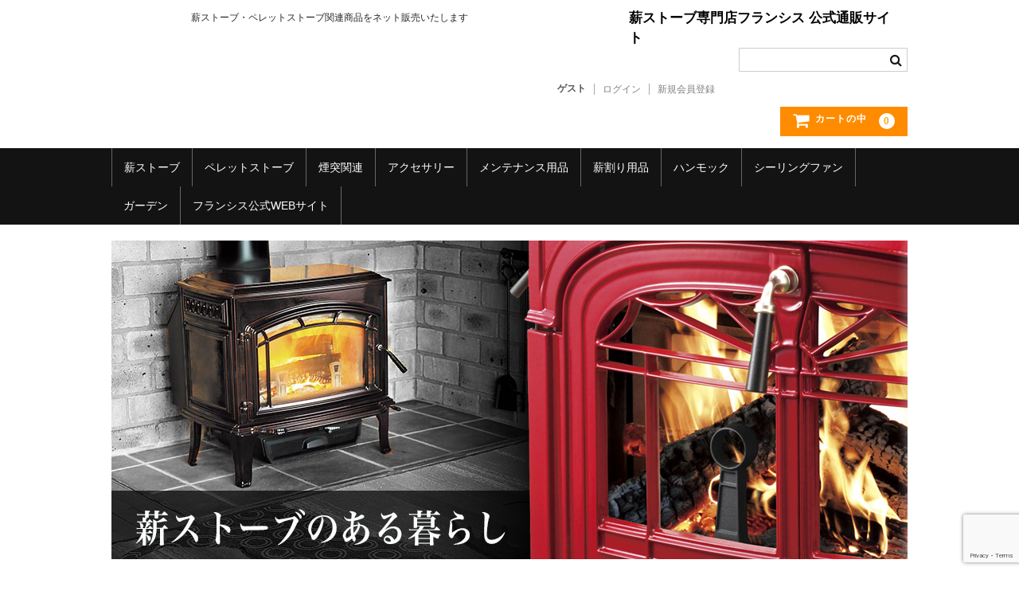

--- FILE ---
content_type: text/html; charset=UTF-8
request_url: https://fransis.jp/official/
body_size: 11207
content:
<!DOCTYPE html>
<html lang="ja">

<head>
	<meta charset="UTF-8" />
	<meta name="viewport" content="width=device-width, user-scalable=no">
	<meta name="format-detection" content="telephone=no"/>

	<title>薪ストーブ専門店フランシス 公式通販サイト | 薪ストーブ・ペレットストーブ関連商品をネット販売いたします</title>
<meta name='robots' content='max-image-preview:large' />
<link rel='dns-prefetch' href='//stats.wp.com' />
<script type="text/javascript">
/* <![CDATA[ */
window._wpemojiSettings = {"baseUrl":"https:\/\/s.w.org\/images\/core\/emoji\/14.0.0\/72x72\/","ext":".png","svgUrl":"https:\/\/s.w.org\/images\/core\/emoji\/14.0.0\/svg\/","svgExt":".svg","source":{"concatemoji":"https:\/\/fransis.jp\/official\/wp-includes\/js\/wp-emoji-release.min.js?ver=6.4.7"}};
/*! This file is auto-generated */
!function(i,n){var o,s,e;function c(e){try{var t={supportTests:e,timestamp:(new Date).valueOf()};sessionStorage.setItem(o,JSON.stringify(t))}catch(e){}}function p(e,t,n){e.clearRect(0,0,e.canvas.width,e.canvas.height),e.fillText(t,0,0);var t=new Uint32Array(e.getImageData(0,0,e.canvas.width,e.canvas.height).data),r=(e.clearRect(0,0,e.canvas.width,e.canvas.height),e.fillText(n,0,0),new Uint32Array(e.getImageData(0,0,e.canvas.width,e.canvas.height).data));return t.every(function(e,t){return e===r[t]})}function u(e,t,n){switch(t){case"flag":return n(e,"\ud83c\udff3\ufe0f\u200d\u26a7\ufe0f","\ud83c\udff3\ufe0f\u200b\u26a7\ufe0f")?!1:!n(e,"\ud83c\uddfa\ud83c\uddf3","\ud83c\uddfa\u200b\ud83c\uddf3")&&!n(e,"\ud83c\udff4\udb40\udc67\udb40\udc62\udb40\udc65\udb40\udc6e\udb40\udc67\udb40\udc7f","\ud83c\udff4\u200b\udb40\udc67\u200b\udb40\udc62\u200b\udb40\udc65\u200b\udb40\udc6e\u200b\udb40\udc67\u200b\udb40\udc7f");case"emoji":return!n(e,"\ud83e\udef1\ud83c\udffb\u200d\ud83e\udef2\ud83c\udfff","\ud83e\udef1\ud83c\udffb\u200b\ud83e\udef2\ud83c\udfff")}return!1}function f(e,t,n){var r="undefined"!=typeof WorkerGlobalScope&&self instanceof WorkerGlobalScope?new OffscreenCanvas(300,150):i.createElement("canvas"),a=r.getContext("2d",{willReadFrequently:!0}),o=(a.textBaseline="top",a.font="600 32px Arial",{});return e.forEach(function(e){o[e]=t(a,e,n)}),o}function t(e){var t=i.createElement("script");t.src=e,t.defer=!0,i.head.appendChild(t)}"undefined"!=typeof Promise&&(o="wpEmojiSettingsSupports",s=["flag","emoji"],n.supports={everything:!0,everythingExceptFlag:!0},e=new Promise(function(e){i.addEventListener("DOMContentLoaded",e,{once:!0})}),new Promise(function(t){var n=function(){try{var e=JSON.parse(sessionStorage.getItem(o));if("object"==typeof e&&"number"==typeof e.timestamp&&(new Date).valueOf()<e.timestamp+604800&&"object"==typeof e.supportTests)return e.supportTests}catch(e){}return null}();if(!n){if("undefined"!=typeof Worker&&"undefined"!=typeof OffscreenCanvas&&"undefined"!=typeof URL&&URL.createObjectURL&&"undefined"!=typeof Blob)try{var e="postMessage("+f.toString()+"("+[JSON.stringify(s),u.toString(),p.toString()].join(",")+"));",r=new Blob([e],{type:"text/javascript"}),a=new Worker(URL.createObjectURL(r),{name:"wpTestEmojiSupports"});return void(a.onmessage=function(e){c(n=e.data),a.terminate(),t(n)})}catch(e){}c(n=f(s,u,p))}t(n)}).then(function(e){for(var t in e)n.supports[t]=e[t],n.supports.everything=n.supports.everything&&n.supports[t],"flag"!==t&&(n.supports.everythingExceptFlag=n.supports.everythingExceptFlag&&n.supports[t]);n.supports.everythingExceptFlag=n.supports.everythingExceptFlag&&!n.supports.flag,n.DOMReady=!1,n.readyCallback=function(){n.DOMReady=!0}}).then(function(){return e}).then(function(){var e;n.supports.everything||(n.readyCallback(),(e=n.source||{}).concatemoji?t(e.concatemoji):e.wpemoji&&e.twemoji&&(t(e.twemoji),t(e.wpemoji)))}))}((window,document),window._wpemojiSettings);
/* ]]> */
</script>
<style id='wp-emoji-styles-inline-css' type='text/css'>

	img.wp-smiley, img.emoji {
		display: inline !important;
		border: none !important;
		box-shadow: none !important;
		height: 1em !important;
		width: 1em !important;
		margin: 0 0.07em !important;
		vertical-align: -0.1em !important;
		background: none !important;
		padding: 0 !important;
	}
</style>
<link rel='stylesheet' id='wp-block-library-css' href='https://fransis.jp/official/wp-includes/css/dist/block-library/style.min.css?ver=6.4.7' type='text/css' media='all' />
<style id='wp-block-library-inline-css' type='text/css'>
.has-text-align-justify{text-align:justify;}
</style>
<link rel='stylesheet' id='mediaelement-css' href='https://fransis.jp/official/wp-includes/js/mediaelement/mediaelementplayer-legacy.min.css?ver=4.2.17' type='text/css' media='all' />
<link rel='stylesheet' id='wp-mediaelement-css' href='https://fransis.jp/official/wp-includes/js/mediaelement/wp-mediaelement.min.css?ver=6.4.7' type='text/css' media='all' />
<style id='classic-theme-styles-inline-css' type='text/css'>
/*! This file is auto-generated */
.wp-block-button__link{color:#fff;background-color:#32373c;border-radius:9999px;box-shadow:none;text-decoration:none;padding:calc(.667em + 2px) calc(1.333em + 2px);font-size:1.125em}.wp-block-file__button{background:#32373c;color:#fff;text-decoration:none}
</style>
<style id='global-styles-inline-css' type='text/css'>
body{--wp--preset--color--black: #000000;--wp--preset--color--cyan-bluish-gray: #abb8c3;--wp--preset--color--white: #ffffff;--wp--preset--color--pale-pink: #f78da7;--wp--preset--color--vivid-red: #cf2e2e;--wp--preset--color--luminous-vivid-orange: #ff6900;--wp--preset--color--luminous-vivid-amber: #fcb900;--wp--preset--color--light-green-cyan: #7bdcb5;--wp--preset--color--vivid-green-cyan: #00d084;--wp--preset--color--pale-cyan-blue: #8ed1fc;--wp--preset--color--vivid-cyan-blue: #0693e3;--wp--preset--color--vivid-purple: #9b51e0;--wp--preset--gradient--vivid-cyan-blue-to-vivid-purple: linear-gradient(135deg,rgba(6,147,227,1) 0%,rgb(155,81,224) 100%);--wp--preset--gradient--light-green-cyan-to-vivid-green-cyan: linear-gradient(135deg,rgb(122,220,180) 0%,rgb(0,208,130) 100%);--wp--preset--gradient--luminous-vivid-amber-to-luminous-vivid-orange: linear-gradient(135deg,rgba(252,185,0,1) 0%,rgba(255,105,0,1) 100%);--wp--preset--gradient--luminous-vivid-orange-to-vivid-red: linear-gradient(135deg,rgba(255,105,0,1) 0%,rgb(207,46,46) 100%);--wp--preset--gradient--very-light-gray-to-cyan-bluish-gray: linear-gradient(135deg,rgb(238,238,238) 0%,rgb(169,184,195) 100%);--wp--preset--gradient--cool-to-warm-spectrum: linear-gradient(135deg,rgb(74,234,220) 0%,rgb(151,120,209) 20%,rgb(207,42,186) 40%,rgb(238,44,130) 60%,rgb(251,105,98) 80%,rgb(254,248,76) 100%);--wp--preset--gradient--blush-light-purple: linear-gradient(135deg,rgb(255,206,236) 0%,rgb(152,150,240) 100%);--wp--preset--gradient--blush-bordeaux: linear-gradient(135deg,rgb(254,205,165) 0%,rgb(254,45,45) 50%,rgb(107,0,62) 100%);--wp--preset--gradient--luminous-dusk: linear-gradient(135deg,rgb(255,203,112) 0%,rgb(199,81,192) 50%,rgb(65,88,208) 100%);--wp--preset--gradient--pale-ocean: linear-gradient(135deg,rgb(255,245,203) 0%,rgb(182,227,212) 50%,rgb(51,167,181) 100%);--wp--preset--gradient--electric-grass: linear-gradient(135deg,rgb(202,248,128) 0%,rgb(113,206,126) 100%);--wp--preset--gradient--midnight: linear-gradient(135deg,rgb(2,3,129) 0%,rgb(40,116,252) 100%);--wp--preset--font-size--small: 13px;--wp--preset--font-size--medium: 20px;--wp--preset--font-size--large: 36px;--wp--preset--font-size--x-large: 42px;--wp--preset--spacing--20: 0.44rem;--wp--preset--spacing--30: 0.67rem;--wp--preset--spacing--40: 1rem;--wp--preset--spacing--50: 1.5rem;--wp--preset--spacing--60: 2.25rem;--wp--preset--spacing--70: 3.38rem;--wp--preset--spacing--80: 5.06rem;--wp--preset--shadow--natural: 6px 6px 9px rgba(0, 0, 0, 0.2);--wp--preset--shadow--deep: 12px 12px 50px rgba(0, 0, 0, 0.4);--wp--preset--shadow--sharp: 6px 6px 0px rgba(0, 0, 0, 0.2);--wp--preset--shadow--outlined: 6px 6px 0px -3px rgba(255, 255, 255, 1), 6px 6px rgba(0, 0, 0, 1);--wp--preset--shadow--crisp: 6px 6px 0px rgba(0, 0, 0, 1);}:where(.is-layout-flex){gap: 0.5em;}:where(.is-layout-grid){gap: 0.5em;}body .is-layout-flow > .alignleft{float: left;margin-inline-start: 0;margin-inline-end: 2em;}body .is-layout-flow > .alignright{float: right;margin-inline-start: 2em;margin-inline-end: 0;}body .is-layout-flow > .aligncenter{margin-left: auto !important;margin-right: auto !important;}body .is-layout-constrained > .alignleft{float: left;margin-inline-start: 0;margin-inline-end: 2em;}body .is-layout-constrained > .alignright{float: right;margin-inline-start: 2em;margin-inline-end: 0;}body .is-layout-constrained > .aligncenter{margin-left: auto !important;margin-right: auto !important;}body .is-layout-constrained > :where(:not(.alignleft):not(.alignright):not(.alignfull)){max-width: var(--wp--style--global--content-size);margin-left: auto !important;margin-right: auto !important;}body .is-layout-constrained > .alignwide{max-width: var(--wp--style--global--wide-size);}body .is-layout-flex{display: flex;}body .is-layout-flex{flex-wrap: wrap;align-items: center;}body .is-layout-flex > *{margin: 0;}body .is-layout-grid{display: grid;}body .is-layout-grid > *{margin: 0;}:where(.wp-block-columns.is-layout-flex){gap: 2em;}:where(.wp-block-columns.is-layout-grid){gap: 2em;}:where(.wp-block-post-template.is-layout-flex){gap: 1.25em;}:where(.wp-block-post-template.is-layout-grid){gap: 1.25em;}.has-black-color{color: var(--wp--preset--color--black) !important;}.has-cyan-bluish-gray-color{color: var(--wp--preset--color--cyan-bluish-gray) !important;}.has-white-color{color: var(--wp--preset--color--white) !important;}.has-pale-pink-color{color: var(--wp--preset--color--pale-pink) !important;}.has-vivid-red-color{color: var(--wp--preset--color--vivid-red) !important;}.has-luminous-vivid-orange-color{color: var(--wp--preset--color--luminous-vivid-orange) !important;}.has-luminous-vivid-amber-color{color: var(--wp--preset--color--luminous-vivid-amber) !important;}.has-light-green-cyan-color{color: var(--wp--preset--color--light-green-cyan) !important;}.has-vivid-green-cyan-color{color: var(--wp--preset--color--vivid-green-cyan) !important;}.has-pale-cyan-blue-color{color: var(--wp--preset--color--pale-cyan-blue) !important;}.has-vivid-cyan-blue-color{color: var(--wp--preset--color--vivid-cyan-blue) !important;}.has-vivid-purple-color{color: var(--wp--preset--color--vivid-purple) !important;}.has-black-background-color{background-color: var(--wp--preset--color--black) !important;}.has-cyan-bluish-gray-background-color{background-color: var(--wp--preset--color--cyan-bluish-gray) !important;}.has-white-background-color{background-color: var(--wp--preset--color--white) !important;}.has-pale-pink-background-color{background-color: var(--wp--preset--color--pale-pink) !important;}.has-vivid-red-background-color{background-color: var(--wp--preset--color--vivid-red) !important;}.has-luminous-vivid-orange-background-color{background-color: var(--wp--preset--color--luminous-vivid-orange) !important;}.has-luminous-vivid-amber-background-color{background-color: var(--wp--preset--color--luminous-vivid-amber) !important;}.has-light-green-cyan-background-color{background-color: var(--wp--preset--color--light-green-cyan) !important;}.has-vivid-green-cyan-background-color{background-color: var(--wp--preset--color--vivid-green-cyan) !important;}.has-pale-cyan-blue-background-color{background-color: var(--wp--preset--color--pale-cyan-blue) !important;}.has-vivid-cyan-blue-background-color{background-color: var(--wp--preset--color--vivid-cyan-blue) !important;}.has-vivid-purple-background-color{background-color: var(--wp--preset--color--vivid-purple) !important;}.has-black-border-color{border-color: var(--wp--preset--color--black) !important;}.has-cyan-bluish-gray-border-color{border-color: var(--wp--preset--color--cyan-bluish-gray) !important;}.has-white-border-color{border-color: var(--wp--preset--color--white) !important;}.has-pale-pink-border-color{border-color: var(--wp--preset--color--pale-pink) !important;}.has-vivid-red-border-color{border-color: var(--wp--preset--color--vivid-red) !important;}.has-luminous-vivid-orange-border-color{border-color: var(--wp--preset--color--luminous-vivid-orange) !important;}.has-luminous-vivid-amber-border-color{border-color: var(--wp--preset--color--luminous-vivid-amber) !important;}.has-light-green-cyan-border-color{border-color: var(--wp--preset--color--light-green-cyan) !important;}.has-vivid-green-cyan-border-color{border-color: var(--wp--preset--color--vivid-green-cyan) !important;}.has-pale-cyan-blue-border-color{border-color: var(--wp--preset--color--pale-cyan-blue) !important;}.has-vivid-cyan-blue-border-color{border-color: var(--wp--preset--color--vivid-cyan-blue) !important;}.has-vivid-purple-border-color{border-color: var(--wp--preset--color--vivid-purple) !important;}.has-vivid-cyan-blue-to-vivid-purple-gradient-background{background: var(--wp--preset--gradient--vivid-cyan-blue-to-vivid-purple) !important;}.has-light-green-cyan-to-vivid-green-cyan-gradient-background{background: var(--wp--preset--gradient--light-green-cyan-to-vivid-green-cyan) !important;}.has-luminous-vivid-amber-to-luminous-vivid-orange-gradient-background{background: var(--wp--preset--gradient--luminous-vivid-amber-to-luminous-vivid-orange) !important;}.has-luminous-vivid-orange-to-vivid-red-gradient-background{background: var(--wp--preset--gradient--luminous-vivid-orange-to-vivid-red) !important;}.has-very-light-gray-to-cyan-bluish-gray-gradient-background{background: var(--wp--preset--gradient--very-light-gray-to-cyan-bluish-gray) !important;}.has-cool-to-warm-spectrum-gradient-background{background: var(--wp--preset--gradient--cool-to-warm-spectrum) !important;}.has-blush-light-purple-gradient-background{background: var(--wp--preset--gradient--blush-light-purple) !important;}.has-blush-bordeaux-gradient-background{background: var(--wp--preset--gradient--blush-bordeaux) !important;}.has-luminous-dusk-gradient-background{background: var(--wp--preset--gradient--luminous-dusk) !important;}.has-pale-ocean-gradient-background{background: var(--wp--preset--gradient--pale-ocean) !important;}.has-electric-grass-gradient-background{background: var(--wp--preset--gradient--electric-grass) !important;}.has-midnight-gradient-background{background: var(--wp--preset--gradient--midnight) !important;}.has-small-font-size{font-size: var(--wp--preset--font-size--small) !important;}.has-medium-font-size{font-size: var(--wp--preset--font-size--medium) !important;}.has-large-font-size{font-size: var(--wp--preset--font-size--large) !important;}.has-x-large-font-size{font-size: var(--wp--preset--font-size--x-large) !important;}
.wp-block-navigation a:where(:not(.wp-element-button)){color: inherit;}
:where(.wp-block-post-template.is-layout-flex){gap: 1.25em;}:where(.wp-block-post-template.is-layout-grid){gap: 1.25em;}
:where(.wp-block-columns.is-layout-flex){gap: 2em;}:where(.wp-block-columns.is-layout-grid){gap: 2em;}
.wp-block-pullquote{font-size: 1.5em;line-height: 1.6;}
</style>
<link rel='stylesheet' id='contact-form-7-css' href='https://fransis.jp/official/wp-content/plugins/contact-form-7/includes/css/styles.css?ver=5.8.5' type='text/css' media='all' />
<link rel='stylesheet' id='parent-style-css' href='https://fransis.jp/official/wp-content/themes/welcart_basic/style.css?ver=6.4.7' type='text/css' media='all' />
<link rel='stylesheet' id='usces_default_css-css' href='https://fransis.jp/official/wp-content/plugins/usc-e-shop/css/usces_default.css?ver=2.9.14.2403121' type='text/css' media='all' />
<link rel='stylesheet' id='parent-cart-css' href='https://fransis.jp/official/wp-content/themes/welcart_basic/usces_cart.css?ver=6.4.7' type='text/css' media='all' />
<link rel='stylesheet' id='wc-basic-style-css' href='https://fransis.jp/official/wp-content/themes/welcart_basic-child/style.css?ver=1.7.7' type='text/css' media='all' />
<link rel='stylesheet' id='font-awesome-css' href='https://fransis.jp/official/wp-content/themes/welcart_basic/font-awesome/font-awesome.min.css?ver=1.0' type='text/css' media='all' />
<link rel='stylesheet' id='luminous-basic-css-css' href='https://fransis.jp/official/wp-content/themes/welcart_basic/css/luminous-basic.css?ver=1.0' type='text/css' media='all' />
<link rel='stylesheet' id='tablepress-default-css' href='https://fransis.jp/official/wp-content/plugins/tablepress/css/build/default.css?ver=2.2.4' type='text/css' media='all' />
<link rel='stylesheet' id='dashicons-css' href='https://fransis.jp/official/wp-includes/css/dashicons.min.css?ver=6.4.7' type='text/css' media='all' />
<script type="text/javascript" src="https://fransis.jp/official/wp-includes/js/jquery/jquery.min.js?ver=3.7.1" id="jquery-core-js"></script>
<script type="text/javascript" src="https://fransis.jp/official/wp-includes/js/jquery/jquery-migrate.min.js?ver=3.4.1" id="jquery-migrate-js"></script>
<script type="text/javascript" src="https://fransis.jp/official/wp-content/themes/welcart_basic/js/front-customized.js?ver=1.0" id="wc-basic-js-js"></script>
<link rel="https://api.w.org/" href="https://fransis.jp/official/index.php?rest_route=/" /><link rel="alternate" type="application/json" href="https://fransis.jp/official/index.php?rest_route=/wp/v2/pages/5403" /><link rel="EditURI" type="application/rsd+xml" title="RSD" href="https://fransis.jp/official/xmlrpc.php?rsd" />
<meta name="generator" content="WordPress 6.4.7" />
<link rel="canonical" href="https://fransis.jp/official/" />
<link rel='shortlink' href='https://fransis.jp/official/' />
<link rel="alternate" type="application/json+oembed" href="https://fransis.jp/official/index.php?rest_route=%2Foembed%2F1.0%2Fembed&#038;url=https%3A%2F%2Ffransis.jp%2Fofficial%2F" />
<link rel="alternate" type="text/xml+oembed" href="https://fransis.jp/official/index.php?rest_route=%2Foembed%2F1.0%2Fembed&#038;url=https%3A%2F%2Ffransis.jp%2Fofficial%2F&#038;format=xml" />
	<style>img#wpstats{display:none}</style>
				<style type="text/css" id="wp-custom-css">
			#site-navigation li a {
 padding: 15px;
}

/*パンくずリスト　スマホ*/
@media (max-width : 575px){
#breadcrumb{
	width: 380px;
	padding:10px;
	margin: 0 0 30px 0;
	height:50px;
}
#breadcrumb ul{
	margin-bottom:10px;
}
#breadcrumb li{
	float:left;
	font-size:80%;
	padding-right:10px;
}
}
/*パンくずリスト　タブレット*/
@media (min-width : 576px) and (max-width: 767px){
#breadcrumb{
	width:760px;
	margin:auto;
}
#breadcrumb ul{
	margin-bottom:10px;
}
#breadcrumb li{
	float:left;
	font-size:80%;
	padding-right:10px;
}
}
/*パンくずリスト　PC画面小*/
@media (min-width : 768px) and (max-width: 991px){
#breadcrumb{
	width:950px;
	margin:auto;
}
#breadcrumb ul{
	margin-bottom:10px;
}
#breadcrumb li{
	float:left;
	font-size:80%;
	padding-right:10px;
}
}
/*パンくずリスト　PC*/
@media (min-width : 992px) and (max-width: 1199px){
#breadcrumb{
	width:1000px;
	margin:auto;
}
#breadcrumb ul{
	margin-bottom:10px;
}
#breadcrumb li{
	float:left;
	font-size:80%;
	padding-right:10px;
	}
}
/*パンくずリスト　PC画面大*/
@media (min-width : 1200px){
#breadcrumb{
	width:1000px;
	margin:auto;
}
#breadcrumb ul{
	margin-bottom:10px;
}
#breadcrumb li{
	float:left;
	font-size:80%;
	padding-right:10px;
}
}

#site-navigation li a {
  padding: 15px;
  text-align: center;
  line-height: 18px;
	}
.menu-title{
	width:185px;
	background-color:black;
	text-align:center;
	color:#fff;
	padding:6px;
	margin-bottom:10px;
}

/*drawer.min css 9*/
.drawer-hamburger-icon:after, .drawer-hamburger-icon:before {
	position: absolute;
	top: -7px;
	left: 0;
	content: ' ';
  }

h2 .entry-title{
	margin-bottom:10px !important;
}

@media (max-width : 575px){
.top-page{
	width:100%;
	text-align:center;
	}
.top-page img{
	width: 321px;
	height: 121px;
	margin:5px auto;
	}
}

@media (min-width :576px){
.top-page{
	width:1000px;
	overflow:hidden;
	}
.top-page img{
	width: 321px;
	float: left;
	height: 121px;
	margin-right: 12px;
	margin-bottom: 15px;
	}
}

 .inner{
display: flex;
 justify-content: flex-end;
}
		</style>
		<!-- ## NXS/OG ## --><!-- ## NXSOGTAGS ## --><!-- ## NXS/OG ## -->
	    <!-- Global site tag (gtag.js) - Google Analytics -->
    <script async src="https://www.googletagmanager.com/gtag/js?id=G-PKJ4161V2M"></script>
    <script>
    window.dataLayer = window.dataLayer || [];
    function gtag(){dataLayer.push(arguments);}
    gtag('js', new Date());
    gtag('config', 'G-PKJ4161V2M');
    </script>
</head>

<body class="home page-template-default page page-id-5403">

	<header id="masthead" class="site-header" role="banner">

		<div class="inner cf">

			<p class="site-description">薪ストーブ・ペレットストーブ関連商品をネット販売いたします</p>
						<h1 class="site-title"><a href="https://fransis.jp/official/" title="薪ストーブ専門店フランシス 公式通販サイト" rel="home">薪ストーブ専門店フランシス 公式通販サイト</a></h1>

			
			<div class="snav cf">

				<div class="search-box">
					<i class="fa fa-search"></i>
					<form role="search" method="get" action="https://fransis.jp/official/" >
		<div class="s-box">
			<input type="text" value="" name="s" id="head-s-text" class="search-text" />
			<input type="submit" id="head-s-submit" class="searchsubmit" value="&#xf002;" />
		</div>
	</form>
				</div>

								<div class="membership">
					<i class="fa fa-user"></i>
					<ul class="cf">
													<li>ゲスト</li>
							<li><a href="https://fransis.jp/official/?page_id=6&usces_page=login" class="usces_login_a">ログイン</a></li>
							<li><a href="https://fransis.jp/official/?page_id=6&usces_page=newmember">新規会員登録</a></li>
											</ul>
				</div>
				
				<div class="incart-btn">
					<a href="https://fransis.jp/official/?page_id=5"><i class="fa fa-shopping-cart"><span>カートの中</span></i><span class="total-quant">0</span></a>
				</div>
			</div><!-- .snav -->

			
		</div><!-- .inner -->

		
		<nav id="site-navigation" class="main-navigation" role="navigation">
			<label for="panel"><span></span></label>
			<input type="checkbox" id="panel" class="on-off" />
			<div class="nav-menu-open"><ul id="menu-%e3%83%98%e3%83%83%e3%83%80%e3%83%a1%e3%83%8b%e3%83%a5%e3%83%bc" class="header-nav-container cf"><li id="menu-item-16404" class="menu-item menu-item-type-taxonomy menu-item-object-category menu-item-has-children menu-item-16404"><a href="https://fransis.jp/official/?cat=6">薪ストーブ</a>
<ul class="sub-menu">
	<li id="menu-item-21302" class="menu-item menu-item-type-taxonomy menu-item-object-category menu-item-21302"><a href="https://fransis.jp/official/?cat=154">JØTUL(ヨツール)</a></li>
	<li id="menu-item-16411" class="menu-item menu-item-type-taxonomy menu-item-object-category menu-item-16411"><a href="https://fransis.jp/official/?cat=7">ダッチウエスト</a></li>
	<li id="menu-item-16409" class="menu-item menu-item-type-taxonomy menu-item-object-category menu-item-16409"><a href="https://fransis.jp/official/?cat=14">バーモントキャスティングス</a></li>
	<li id="menu-item-16410" class="menu-item menu-item-type-taxonomy menu-item-object-category menu-item-16410"><a href="https://fransis.jp/official/?cat=8">クワドラファイア</a></li>
	<li id="menu-item-20238" class="menu-item menu-item-type-taxonomy menu-item-object-category menu-item-20238"><a href="https://fransis.jp/official/?cat=224">STOVAX</a></li>
	<li id="menu-item-16416" class="menu-item menu-item-type-taxonomy menu-item-object-category menu-item-16416"><a href="https://fransis.jp/official/?cat=9">ライス</a></li>
	<li id="menu-item-16413" class="menu-item menu-item-type-taxonomy menu-item-object-category menu-item-16413"><a href="https://fransis.jp/official/?cat=11">ネスターマーティン</a></li>
	<li id="menu-item-16412" class="menu-item menu-item-type-taxonomy menu-item-object-category menu-item-16412"><a href="https://fransis.jp/official/?cat=10">ネクター</a></li>
	<li id="menu-item-16408" class="menu-item menu-item-type-taxonomy menu-item-object-category menu-item-16408"><a href="https://fransis.jp/official/?cat=13">ドブレ</a></li>
	<li id="menu-item-16414" class="menu-item menu-item-type-taxonomy menu-item-object-category menu-item-16414"><a href="https://fransis.jp/official/?cat=18">moku moku</a></li>
	<li id="menu-item-16415" class="menu-item menu-item-type-taxonomy menu-item-object-category menu-item-16415"><a href="https://fransis.jp/official/?cat=12">オーロラ</a></li>
</ul>
</li>
<li id="menu-item-16405" class="menu-item menu-item-type-taxonomy menu-item-object-category menu-item-has-children menu-item-16405"><a href="https://fransis.jp/official/?cat=148">ペレットストーブ</a>
<ul class="sub-menu">
	<li id="menu-item-18262" class="menu-item menu-item-type-taxonomy menu-item-object-category menu-item-18262"><a href="https://fransis.jp/official/?cat=149">Stûv(ストゥブ)</a></li>
	<li id="menu-item-16418" class="menu-item menu-item-type-taxonomy menu-item-object-category menu-item-16418"><a href="https://fransis.jp/official/?cat=20">ハーマン(ペレットストーブ)</a></li>
	<li id="menu-item-16419" class="menu-item menu-item-type-taxonomy menu-item-object-category menu-item-16419"><a href="https://fransis.jp/official/?cat=146">エディルカミン</a></li>
</ul>
</li>
<li id="menu-item-16407" class="menu-item menu-item-type-taxonomy menu-item-object-category menu-item-has-children menu-item-16407"><a href="https://fransis.jp/official/?cat=22">煙突関連</a>
<ul class="sub-menu">
	<li id="menu-item-16421" class="menu-item menu-item-type-taxonomy menu-item-object-category menu-item-16421"><a href="https://fransis.jp/official/?cat=23">二重断熱煙突</a></li>
	<li id="menu-item-16422" class="menu-item menu-item-type-taxonomy menu-item-object-category menu-item-16422"><a href="https://fransis.jp/official/?cat=24">シングル煙突</a></li>
	<li id="menu-item-16423" class="menu-item menu-item-type-taxonomy menu-item-object-category menu-item-16423"><a href="https://fransis.jp/official/?cat=25">煙突取付部材</a></li>
</ul>
</li>
<li id="menu-item-16406" class="menu-item menu-item-type-taxonomy menu-item-object-category menu-item-has-children menu-item-16406"><a href="https://fransis.jp/official/?cat=27">アクセサリー</a>
<ul class="sub-menu">
	<li id="menu-item-16424" class="menu-item menu-item-type-taxonomy menu-item-object-category menu-item-16424"><a href="https://fransis.jp/official/?cat=32">炉台・炉壁</a></li>
	<li id="menu-item-21301" class="menu-item menu-item-type-taxonomy menu-item-object-category menu-item-21301"><a href="https://fransis.jp/official/?cat=118">遮熱板</a></li>
	<li id="menu-item-16425" class="menu-item menu-item-type-taxonomy menu-item-object-category menu-item-16425"><a href="https://fransis.jp/official/?cat=28">ツール</a></li>
	<li id="menu-item-16432" class="menu-item menu-item-type-taxonomy menu-item-object-category menu-item-16432"><a href="https://fransis.jp/official/?cat=30">ハースラグ・ブランケット</a></li>
	<li id="menu-item-16426" class="menu-item menu-item-type-taxonomy menu-item-object-category menu-item-16426"><a href="https://fransis.jp/official/?cat=29">ログホルダー</a></li>
	<li id="menu-item-16427" class="menu-item menu-item-type-taxonomy menu-item-object-category menu-item-16427"><a href="https://fransis.jp/official/?cat=31">フェンス</a></li>
	<li id="menu-item-16428" class="menu-item menu-item-type-taxonomy menu-item-object-category menu-item-16428"><a href="https://fransis.jp/official/?cat=103">温度計</a></li>
	<li id="menu-item-16429" class="menu-item menu-item-type-taxonomy menu-item-object-category menu-item-16429"><a href="https://fransis.jp/official/?cat=33">着火剤</a></li>
	<li id="menu-item-16430" class="menu-item menu-item-type-taxonomy menu-item-object-category menu-item-16430"><a href="https://fransis.jp/official/?cat=114">グローブ</a></li>
	<li id="menu-item-16431" class="menu-item menu-item-type-taxonomy menu-item-object-category menu-item-16431"><a href="https://fransis.jp/official/?cat=102">キッチングッズ</a></li>
</ul>
</li>
<li id="menu-item-16433" class="menu-item menu-item-type-taxonomy menu-item-object-category menu-item-has-children menu-item-16433"><a href="https://fransis.jp/official/?cat=34">メンテナンス用品</a>
<ul class="sub-menu">
	<li id="menu-item-16434" class="menu-item menu-item-type-taxonomy menu-item-object-category menu-item-16434"><a href="https://fransis.jp/official/?cat=35">清掃グッズ</a></li>
	<li id="menu-item-16435" class="menu-item menu-item-type-taxonomy menu-item-object-category menu-item-16435"><a href="https://fransis.jp/official/?cat=95">補修グッズ</a></li>
	<li id="menu-item-16437" class="menu-item menu-item-type-taxonomy menu-item-object-category menu-item-16437"><a href="https://fransis.jp/official/?cat=96">ガスケット</a></li>
	<li id="menu-item-16438" class="menu-item menu-item-type-taxonomy menu-item-object-category menu-item-16438"><a href="https://fransis.jp/official/?cat=36">煙突掃除グッズ</a></li>
	<li id="menu-item-21300" class="menu-item menu-item-type-taxonomy menu-item-object-category menu-item-21300"><a href="https://fransis.jp/official/?cat=129">キャタリティクコンバスター（触媒）</a></li>
</ul>
</li>
<li id="menu-item-16440" class="menu-item menu-item-type-taxonomy menu-item-object-category menu-item-has-children menu-item-16440"><a href="https://fransis.jp/official/?cat=37">薪割り用品</a>
<ul class="sub-menu">
	<li id="menu-item-16444" class="menu-item menu-item-type-taxonomy menu-item-object-category menu-item-16444"><a href="https://fransis.jp/official/?cat=39">斧</a></li>
	<li id="menu-item-16445" class="menu-item menu-item-type-taxonomy menu-item-object-category menu-item-16445"><a href="https://fransis.jp/official/?cat=98">手斧</a></li>
	<li id="menu-item-19058" class="menu-item menu-item-type-taxonomy menu-item-object-category menu-item-19058"><a href="https://fransis.jp/official/?cat=222">交換キット／その他</a></li>
</ul>
</li>
<li id="menu-item-19830" class="menu-item menu-item-type-taxonomy menu-item-object-category menu-item-19830"><a href="https://fransis.jp/official/?cat=223">ハンモック</a></li>
<li id="menu-item-16442" class="menu-item menu-item-type-taxonomy menu-item-object-category menu-item-has-children menu-item-16442"><a href="https://fransis.jp/official/?cat=40">シーリングファン</a>
<ul class="sub-menu">
	<li id="menu-item-16448" class="menu-item menu-item-type-taxonomy menu-item-object-category menu-item-16448"><a href="https://fransis.jp/official/?cat=41">ハンター</a></li>
	<li id="menu-item-16449" class="menu-item menu-item-type-taxonomy menu-item-object-category menu-item-16449"><a href="https://fransis.jp/official/?cat=42">ヴェント</a></li>
</ul>
</li>
<li id="menu-item-16441" class="menu-item menu-item-type-taxonomy menu-item-object-category menu-item-has-children menu-item-16441"><a href="https://fransis.jp/official/?cat=155">ガーデン</a>
<ul class="sub-menu">
	<li id="menu-item-16447" class="menu-item menu-item-type-taxonomy menu-item-object-category menu-item-16447"><a href="https://fransis.jp/official/?cat=159">ペイブメント</a></li>
</ul>
</li>
<li id="menu-item-16451" class="menu-item menu-item-type-custom menu-item-object-custom menu-item-16451"><a href="https://fransis.jp">フランシス公式WEBサイト</a></li>
</ul></div>		</nav><!-- #site-navigation -->


				</header><!-- #masthead -->

		<div class="main-image">
		<img src="https://fransis.jp/official/wp-content/uploads/2021/02/banner.png" width="1000" height="400" alt="薪ストーブ専門店フランシス 公式通販サイト">
	</div><!-- main-image -->
	
	

	<div id="main" class="wrapper one-column">

	<div id="primary" class="site-content">
		<div id="content" role="main">

		
			<div class="sof">
									<article class="post-5403 page type-page status-publish" id="post-5403">

						<h2 class="entry-title">カテゴリーメニュー</h2>

						<div class="entry-content">
							<p><a href="http://fransis.jp/sale.html"><img fetchpriority="high" decoding="async" class="alignnone size-full wp-image-14352" src="https://fransis.jp/official/wp-content/uploads/2021/05/salebanner.jpg" alt="" width="1000" height="400" /></a><br />
<a href="https://fransis.jp/official/?cat=6"><img decoding="async" class="alignnone size-full wp-image-14354" src="https://fransis.jp/official/wp-content/uploads/2021/02/Stove_big.png" alt="" width="1000" height="400" srcset="https://fransis.jp/official/wp-content/uploads/2021/02/Stove_big.png 1000w, https://fransis.jp/official/wp-content/uploads/2021/02/Stove_big-300x120.png 300w, https://fransis.jp/official/wp-content/uploads/2021/02/Stove_big-768x307.png 768w" sizes="(max-width: 1000px) 100vw, 1000px" /></a></p>
<div><a href="https://fransis.jp/official/?cat=27"><img decoding="async" class="wp-image-14301 alignnone" src="https://fransis.jp/official/wp-content/uploads/2021/02/accesaries_btn.png" alt="" width="476" height="179" /></a>　　<a href="https://fransis.jp/official/?cat=22"><img loading="lazy" decoding="async" class="wp-image-14314 alignnone" src="https://fransis.jp/official/wp-content/uploads/2021/02/chimney_btn.png" alt="" width="476" height="179" srcset="https://fransis.jp/official/wp-content/uploads/2021/02/chimney_btn.png 600w, https://fransis.jp/official/wp-content/uploads/2021/02/chimney_btn-300x113.png 300w" sizes="(max-width: 476px) 100vw, 476px" /></a><a href="https://fransis.jp/official/?cat=37"><img loading="lazy" decoding="async" class="wp-image-14316 alignnone" src="https://fransis.jp/official/wp-content/uploads/2021/02/aux_btn.png" alt="" width="475" height="179" srcset="https://fransis.jp/official/wp-content/uploads/2021/02/aux_btn.png 600w, https://fransis.jp/official/wp-content/uploads/2021/02/aux_btn-300x113.png 300w" sizes="(max-width: 475px) 100vw, 475px" />　　</a><a href="https://fransis.jp/official/?cat=32"><img loading="lazy" decoding="async" class="alignnone wp-image-14319" src="https://fransis.jp/official/wp-content/uploads/2021/02/wall_btn.png" alt="" width="476" height="179" srcset="https://fransis.jp/official/wp-content/uploads/2021/02/wall_btn.png 600w, https://fransis.jp/official/wp-content/uploads/2021/02/wall_btn-300x113.png 300w" sizes="(max-width: 476px) 100vw, 476px" /></a><a href="https://fransis.jp/official/?cat=34"><img loading="lazy" decoding="async" class="wp-image-14317 alignnone" src="https://fransis.jp/official/wp-content/uploads/2021/02/maintenance_btn.png" alt="" width="475" height="179" srcset="https://fransis.jp/official/wp-content/uploads/2021/02/maintenance_btn.png 600w, https://fransis.jp/official/wp-content/uploads/2021/02/maintenance_btn-300x113.png 300w" sizes="(max-width: 475px) 100vw, 475px" /></a>　　<a href="https://fransis.jp/official/?cat=40"><img loading="lazy" decoding="async" class="wp-image-14318 alignnone" src="https://fransis.jp/official/wp-content/uploads/2021/02/ceiling_btn.png" alt="" width="475" height="179" srcset="https://fransis.jp/official/wp-content/uploads/2021/02/ceiling_btn.png 600w, https://fransis.jp/official/wp-content/uploads/2021/02/ceiling_btn-300x113.png 300w" sizes="(max-width: 475px) 100vw, 475px" /></a><a href="https://fransis.jp/official/?cat=30"><img loading="lazy" decoding="async" class="alignnone wp-image-14315" src="https://fransis.jp/official/wp-content/uploads/2021/02/lag_btn.png" alt="" width="475" height="179" srcset="https://fransis.jp/official/wp-content/uploads/2021/02/lag_btn.png 600w, https://fransis.jp/official/wp-content/uploads/2021/02/lag_btn-300x113.png 300w" sizes="(max-width: 475px) 100vw, 475px" /></a>　　<a href="https://fransis.jp/official/?cat=188"><img loading="lazy" decoding="async" class="alignnone wp-image-14320" src="https://fransis.jp/official/wp-content/uploads/2021/02/bbq_btn.png" alt="" width="475" height="179" srcset="https://fransis.jp/official/wp-content/uploads/2021/02/bbq_btn.png 600w, https://fransis.jp/official/wp-content/uploads/2021/02/bbq_btn-300x113.png 300w" sizes="(max-width: 475px) 100vw, 475px" /></a></div>
						</div>
					</article>
							</div><!-- .sof -->

		
		</div><!-- #content -->
	</div><!-- #primary -->


<aside id="secondary" class="widget-area" role="complementary">

	<div class="columnleft">
	<section id="categories-7" class="widget widget_categories"><h3 class="widget_title">カテゴリーで検索</h3><form action="https://fransis.jp/official" method="get"><label class="screen-reader-text" for="cat">カテゴリーで検索</label><select  name='cat' id='cat' class='postform'>
	<option value='-1'>カテゴリーを選択</option>
	<option class="level-0" value="2">商品</option>
	<option class="level-1" value="227">&nbsp;&nbsp;&nbsp;サウナ</option>
	<option class="level-1" value="226">&nbsp;&nbsp;&nbsp;■FIRESIDE（ファイヤーサイド）</option>
	<option class="level-1" value="225">&nbsp;&nbsp;&nbsp;■屋外用、キャンプストーブほか</option>
	<option class="level-1" value="188">&nbsp;&nbsp;&nbsp;■BBQ用品</option>
	<option class="level-1" value="180">&nbsp;&nbsp;&nbsp;■ライフスタイル</option>
	<option class="level-2" value="186">&nbsp;&nbsp;&nbsp;&nbsp;&nbsp;&nbsp;トロール人形</option>
	<option class="level-2" value="183">&nbsp;&nbsp;&nbsp;&nbsp;&nbsp;&nbsp;ホルダー、マッチ</option>
	<option class="level-2" value="182">&nbsp;&nbsp;&nbsp;&nbsp;&nbsp;&nbsp;アロマ</option>
	<option class="level-1" value="155">&nbsp;&nbsp;&nbsp;■ガーデン</option>
	<option class="level-1" value="148">&nbsp;&nbsp;&nbsp;■ペレットストーブ</option>
	<option class="level-2" value="149">&nbsp;&nbsp;&nbsp;&nbsp;&nbsp;&nbsp;Stûv(ストゥブ)</option>
	<option class="level-2" value="146">&nbsp;&nbsp;&nbsp;&nbsp;&nbsp;&nbsp;エディルカミン</option>
	<option class="level-2" value="20">&nbsp;&nbsp;&nbsp;&nbsp;&nbsp;&nbsp;ハーマン(ペレットストーブ)</option>
	<option class="level-1" value="40">&nbsp;&nbsp;&nbsp;■シーリングファン</option>
	<option class="level-2" value="41">&nbsp;&nbsp;&nbsp;&nbsp;&nbsp;&nbsp;ハンター</option>
	<option class="level-2" value="42">&nbsp;&nbsp;&nbsp;&nbsp;&nbsp;&nbsp;ヴェント</option>
	<option class="level-1" value="3">&nbsp;&nbsp;&nbsp;おすすめ商品</option>
	<option class="level-1" value="27">&nbsp;&nbsp;&nbsp;■アクセサリー</option>
	<option class="level-2" value="102">&nbsp;&nbsp;&nbsp;&nbsp;&nbsp;&nbsp;キッチングッズ</option>
	<option class="level-2" value="114">&nbsp;&nbsp;&nbsp;&nbsp;&nbsp;&nbsp;グローブ</option>
	<option class="level-2" value="28">&nbsp;&nbsp;&nbsp;&nbsp;&nbsp;&nbsp;ツール</option>
	<option class="level-2" value="31">&nbsp;&nbsp;&nbsp;&nbsp;&nbsp;&nbsp;フェンス</option>
	<option class="level-2" value="30">&nbsp;&nbsp;&nbsp;&nbsp;&nbsp;&nbsp;ハースラグ・ブランケット</option>
	<option class="level-2" value="29">&nbsp;&nbsp;&nbsp;&nbsp;&nbsp;&nbsp;ログホルダー</option>
	<option class="level-2" value="32">&nbsp;&nbsp;&nbsp;&nbsp;&nbsp;&nbsp;炉台・炉壁</option>
	<option class="level-2" value="103">&nbsp;&nbsp;&nbsp;&nbsp;&nbsp;&nbsp;温度計</option>
	<option class="level-2" value="33">&nbsp;&nbsp;&nbsp;&nbsp;&nbsp;&nbsp;着火剤</option>
	<option class="level-2" value="118">&nbsp;&nbsp;&nbsp;&nbsp;&nbsp;&nbsp;遮熱板</option>
	<option class="level-1" value="34">&nbsp;&nbsp;&nbsp;■メンテナンス用品</option>
	<option class="level-2" value="129">&nbsp;&nbsp;&nbsp;&nbsp;&nbsp;&nbsp;キャタリティクコンバスター（触媒）</option>
	<option class="level-2" value="96">&nbsp;&nbsp;&nbsp;&nbsp;&nbsp;&nbsp;ガスケット</option>
	<option class="level-2" value="35">&nbsp;&nbsp;&nbsp;&nbsp;&nbsp;&nbsp;清掃グッズ</option>
	<option class="level-2" value="36">&nbsp;&nbsp;&nbsp;&nbsp;&nbsp;&nbsp;煙突掃除グッズ</option>
	<option class="level-2" value="95">&nbsp;&nbsp;&nbsp;&nbsp;&nbsp;&nbsp;補修グッズ</option>
	<option class="level-1" value="22">&nbsp;&nbsp;&nbsp;■煙突関連</option>
	<option class="level-2" value="25">&nbsp;&nbsp;&nbsp;&nbsp;&nbsp;&nbsp;煙突取付部材</option>
	<option class="level-2" value="24">&nbsp;&nbsp;&nbsp;&nbsp;&nbsp;&nbsp;シングル煙突</option>
	<option class="level-2" value="23">&nbsp;&nbsp;&nbsp;&nbsp;&nbsp;&nbsp;二重断熱煙突</option>
	<option class="level-1" value="6">&nbsp;&nbsp;&nbsp;■薪ストーブ（家用）</option>
	<option class="level-2" value="224">&nbsp;&nbsp;&nbsp;&nbsp;&nbsp;&nbsp;STOVAX</option>
	<option class="level-2" value="154">&nbsp;&nbsp;&nbsp;&nbsp;&nbsp;&nbsp;JØTUL(ヨツール)</option>
	<option class="level-2" value="140">&nbsp;&nbsp;&nbsp;&nbsp;&nbsp;&nbsp;鋳物製</option>
	<option class="level-2" value="13">&nbsp;&nbsp;&nbsp;&nbsp;&nbsp;&nbsp;ドブレ</option>
	<option class="level-2" value="11">&nbsp;&nbsp;&nbsp;&nbsp;&nbsp;&nbsp;ネスターマーティン</option>
	<option class="level-3" value="133">&nbsp;&nbsp;&nbsp;&nbsp;&nbsp;&nbsp;&nbsp;&nbsp;&nbsp;・H43</option>
	<option class="level-3" value="132">&nbsp;&nbsp;&nbsp;&nbsp;&nbsp;&nbsp;&nbsp;&nbsp;&nbsp;・H33</option>
	<option class="level-3" value="131">&nbsp;&nbsp;&nbsp;&nbsp;&nbsp;&nbsp;&nbsp;&nbsp;&nbsp;・S43</option>
	<option class="level-3" value="130">&nbsp;&nbsp;&nbsp;&nbsp;&nbsp;&nbsp;&nbsp;&nbsp;&nbsp;・S33</option>
	<option class="level-2" value="14">&nbsp;&nbsp;&nbsp;&nbsp;&nbsp;&nbsp;バーモントキャスティングス</option>
	<option class="level-3" value="191">&nbsp;&nbsp;&nbsp;&nbsp;&nbsp;&nbsp;&nbsp;&nbsp;&nbsp;・ダントレス</option>
	<option class="level-3" value="139">&nbsp;&nbsp;&nbsp;&nbsp;&nbsp;&nbsp;&nbsp;&nbsp;&nbsp;・アスペン</option>
	<option class="level-3" value="138">&nbsp;&nbsp;&nbsp;&nbsp;&nbsp;&nbsp;&nbsp;&nbsp;&nbsp;・イントレピッド</option>
	<option class="level-3" value="137">&nbsp;&nbsp;&nbsp;&nbsp;&nbsp;&nbsp;&nbsp;&nbsp;&nbsp;・ディファイアント</option>
	<option class="level-3" value="136">&nbsp;&nbsp;&nbsp;&nbsp;&nbsp;&nbsp;&nbsp;&nbsp;&nbsp;・アンコール</option>
	<option class="level-2" value="9">&nbsp;&nbsp;&nbsp;&nbsp;&nbsp;&nbsp;ライス</option>
	<option class="level-2" value="18">&nbsp;&nbsp;&nbsp;&nbsp;&nbsp;&nbsp;moku moku</option>
	<option class="level-2" value="12">&nbsp;&nbsp;&nbsp;&nbsp;&nbsp;&nbsp;オーロラ</option>
	<option class="level-2" value="110">&nbsp;&nbsp;&nbsp;&nbsp;&nbsp;&nbsp;燃焼方式</option>
	<option class="level-3" value="126">&nbsp;&nbsp;&nbsp;&nbsp;&nbsp;&nbsp;&nbsp;&nbsp;&nbsp;・WOODBOX多次燃焼</option>
	<option class="level-3" value="108">&nbsp;&nbsp;&nbsp;&nbsp;&nbsp;&nbsp;&nbsp;&nbsp;&nbsp;・クリーンバーン燃焼</option>
	<option class="level-3" value="113">&nbsp;&nbsp;&nbsp;&nbsp;&nbsp;&nbsp;&nbsp;&nbsp;&nbsp;・フレックスバーン</option>
	<option class="level-2" value="8">&nbsp;&nbsp;&nbsp;&nbsp;&nbsp;&nbsp;クワドラファイア</option>
	<option class="level-3" value="143">&nbsp;&nbsp;&nbsp;&nbsp;&nbsp;&nbsp;&nbsp;&nbsp;&nbsp;・ミレニアム</option>
	<option class="level-3" value="142">&nbsp;&nbsp;&nbsp;&nbsp;&nbsp;&nbsp;&nbsp;&nbsp;&nbsp;・ディスカバリー</option>
	<option class="level-1" value="37">&nbsp;&nbsp;&nbsp;■薪割り用品（斧・くさび等）</option>
	<option class="level-2" value="39">&nbsp;&nbsp;&nbsp;&nbsp;&nbsp;&nbsp;斧</option>
	<option class="level-3" value="222">&nbsp;&nbsp;&nbsp;&nbsp;&nbsp;&nbsp;&nbsp;&nbsp;&nbsp;・交換キット／その他</option>
	<option class="level-3" value="98">&nbsp;&nbsp;&nbsp;&nbsp;&nbsp;&nbsp;&nbsp;&nbsp;&nbsp;・手斧・鉈</option>
	<option class="level-2" value="38">&nbsp;&nbsp;&nbsp;&nbsp;&nbsp;&nbsp;薪割り機</option>
	<option class="level-0" value="1">・その他</option>
</select>
</form><script type="text/javascript">
/* <![CDATA[ */

(function() {
	var dropdown = document.getElementById( "cat" );
	function onCatChange() {
		if ( dropdown.options[ dropdown.selectedIndex ].value > 0 ) {
			dropdown.parentNode.submit();
		}
	}
	dropdown.onchange = onCatChange;
})();

/* ]]> */
</script>
</section>	</div>

	<div class="columncenter">
	<section id="welcart_search-4" class="widget widget_welcart_search"><h3 class="widget_title">キーワード検索</h3>
		<ul class="ucart_search_body ucart_widget_body"><li>
		<form method="get" id="searchform" action="https://fransis.jp/official" >
		<input type="text" value="" name="s" id="s" class="searchtext" /><input type="submit" id="searchsubmit" value="検索開始" />
		<div><a href="https://fransis.jp/official/?page_id=5&usces_page=search_item">商品カテゴリー複合検索&gt;</a></div>		</form>
		</li></ul>

		</section>	</div>

	<div class="columnright">
	<section id="welcart_calendar-3" class="widget widget_welcart_calendar"><h3 class="widget_title"><img src="https://fransis.jp/official/wp-content/plugins/usc-e-shop/images/calendar.png" alt="営業日カレンダー" />営業日カレンダー</h3>
		<ul class="ucart_calendar_body ucart_widget_body"><li>
		<div class="this-month">
<table cellspacing="0" class="usces_calendar">
<caption>今月(2026年1月)</caption>
<thead>
	<tr>
		<th>日</th>
		<th>月</th>
		<th>火</th>
		<th>水</th>
		<th>木</th>
		<th>金</th>
		<th>土</th>
	</tr>
</thead>
<tbody>
	<tr>
			<td>&nbsp;</td>
					<td>&nbsp;</td>
					<td>&nbsp;</td>
					<td>&nbsp;</td>
					<td  class="businessday">1</td>
					<td  class="businessday">2</td>
					<td  class="businessday">3</td>
				</tr>
	<tr>
			<td  class="businessday">4</td>
					<td >5</td>
					<td >6</td>
					<td >7</td>
					<td >8</td>
					<td >9</td>
					<td >10</td>
				</tr>
	<tr>
			<td >11</td>
					<td >12</td>
					<td  class="businessday">13</td>
					<td >14</td>
					<td >15</td>
					<td >16</td>
					<td >17</td>
				</tr>
	<tr>
			<td >18</td>
					<td >19</td>
					<td  class="businessday">20</td>
					<td >21</td>
					<td  class="businesstoday">22</td>
					<td >23</td>
					<td >24</td>
				</tr>
	<tr>
			<td >25</td>
					<td >26</td>
					<td  class="businessday">27</td>
					<td >28</td>
					<td >29</td>
					<td >30</td>
					<td >31</td>
				</tr>
</tbody>
</table>
</div>
<div class="next-month">
<table cellspacing="0" class="usces_calendar">
<caption>翌月(2026年2月)</caption>
<thead>
	<tr>
		<th>日</th>
		<th>月</th>
		<th>火</th>
		<th>水</th>
		<th>木</th>
		<th>金</th>
		<th>土</th>
	</tr>
</thead>
<tbody>
	<tr>
			<td >1</td>
					<td >2</td>
					<td  class="businessday">3</td>
					<td >4</td>
					<td >5</td>
					<td >6</td>
					<td >7</td>
				</tr>
	<tr>
			<td >8</td>
					<td >9</td>
					<td  class="businessday">10</td>
					<td >11</td>
					<td >12</td>
					<td >13</td>
					<td >14</td>
				</tr>
	<tr>
			<td >15</td>
					<td >16</td>
					<td  class="businessday">17</td>
					<td >18</td>
					<td >19</td>
					<td >20</td>
					<td >21</td>
				</tr>
	<tr>
			<td >22</td>
					<td >23</td>
					<td  class="businessday">24</td>
					<td >25</td>
					<td >26</td>
					<td >27</td>
					<td >28</td>
				</tr>
</tbody>
</table>
</div>
(<span class="business_days_exp_box businessday">&nbsp;&nbsp;&nbsp;&nbsp;</span>&nbsp;&nbsp;発送業務休日)
		</li></ul>

		</section>	</div>

</aside><!-- #secondary -->

	</div><!-- #main -->

	
	<div id="toTop" class="wrap fixed"><a href="#masthead"><i class="fa fa-chevron-circle-up"></i></a></div>

	
	<footer id="colophon" role="contentinfo">

		<nav id="site-info" class="footer-navigation">
			<div class="menu-%e3%83%95%e3%83%83%e3%82%bf%e3%83%bc%e3%83%a1%e3%83%8b%e3%83%a5%e3%83%bc-container"><ul id="menu-%e3%83%95%e3%83%83%e3%82%bf%e3%83%bc%e3%83%a1%e3%83%8b%e3%83%a5%e3%83%bc" class="footer-menu cf"><li id="menu-item-5356" class="menu-item menu-item-type-post_type menu-item-object-page menu-item-5356"><a href="https://fransis.jp/official/?page_id=277">フランシスについて</a></li>
<li id="menu-item-5357" class="menu-item menu-item-type-post_type menu-item-object-page menu-item-5357"><a href="https://fransis.jp/official/?page_id=3783">お問い合わせフォーム</a></li>
<li id="menu-item-5359" class="menu-item menu-item-type-post_type menu-item-object-page menu-item-privacy-policy menu-item-5359"><a rel="privacy-policy" href="https://fransis.jp/official/?page_id=3">プライバシーポリシー</a></li>
<li id="menu-item-5363" class="menu-item menu-item-type-post_type menu-item-object-page menu-item-5363"><a href="https://fransis.jp/official/?page_id=5360">特定商取引法に基づく表記</a></li>
<li id="menu-item-5358" class="menu-item menu-item-type-custom menu-item-object-custom menu-item-5358"><a href="https://fransis.jp">フランシス公式サイト</a></li>
</ul></div>		</nav>

		<p class="copyright"></p>

	</footer><!-- #colophon -->

		<script type='text/javascript'>
		uscesL10n = {
			
			'ajaxurl': "https://fransis.jp/official/wp-admin/admin-ajax.php",
			'loaderurl': "https://fransis.jp/official/wp-content/plugins/usc-e-shop/images/loading.gif",
			'post_id': "5403",
			'cart_number': "5",
			'is_cart_row': false,
			'opt_esse': new Array(  ),
			'opt_means': new Array(  ),
			'mes_opts': new Array(  ),
			'key_opts': new Array(  ),
			'previous_url': "https://fransis.jp/official",
			'itemRestriction': "",
			'itemOrderAcceptable': "0",
			'uscespage': "",
			'uscesid': "MGM2M2Q1NmIwOTY5MjU1NTE5ODMwMTgzNDkwN2EwMGI2MzQwNjE1OWE5MmU3NTg2X2FjdGluZ18wX0E%3D",
			'wc_nonce': "84fd0a4bea"
		}
	</script>
	<script type='text/javascript' src='https://fransis.jp/official/wp-content/plugins/usc-e-shop/js/usces_cart.js'></script>
<!-- Welcart version : v2.9.14.2403121 -->
<!-- Type Basic : v1.8.1 -->
<script type="text/javascript" src="https://fransis.jp/official/wp-content/plugins/contact-form-7/includes/swv/js/index.js?ver=5.8.5" id="swv-js"></script>
<script type="text/javascript" id="contact-form-7-js-extra">
/* <![CDATA[ */
var wpcf7 = {"api":{"root":"https:\/\/fransis.jp\/official\/index.php?rest_route=\/","namespace":"contact-form-7\/v1"}};
/* ]]> */
</script>
<script type="text/javascript" src="https://fransis.jp/official/wp-content/plugins/contact-form-7/includes/js/index.js?ver=5.8.5" id="contact-form-7-js"></script>
<script type="text/javascript" src="https://fransis.jp/official/wp-content/themes/welcart_basic/js/luminous.min.js?ver=1.0" id="luminous-js"></script>
<script type="text/javascript" src="https://fransis.jp/official/wp-content/themes/welcart_basic/js/wb-luminous.js?ver=1.0" id="wc-basic_luminous-js"></script>
<script type="text/javascript" src="https://www.google.com/recaptcha/api.js?render=6Ldd8fgqAAAAACK2Qs68IJt9aRRs9X1KLGb-0Xxv&amp;ver=3.0" id="google-recaptcha-js"></script>
<script type="text/javascript" src="https://fransis.jp/official/wp-includes/js/dist/vendor/wp-polyfill-inert.min.js?ver=3.1.2" id="wp-polyfill-inert-js"></script>
<script type="text/javascript" src="https://fransis.jp/official/wp-includes/js/dist/vendor/regenerator-runtime.min.js?ver=0.14.0" id="regenerator-runtime-js"></script>
<script type="text/javascript" src="https://fransis.jp/official/wp-includes/js/dist/vendor/wp-polyfill.min.js?ver=3.15.0" id="wp-polyfill-js"></script>
<script type="text/javascript" id="wpcf7-recaptcha-js-extra">
/* <![CDATA[ */
var wpcf7_recaptcha = {"sitekey":"6Ldd8fgqAAAAACK2Qs68IJt9aRRs9X1KLGb-0Xxv","actions":{"homepage":"homepage","contactform":"contactform"}};
/* ]]> */
</script>
<script type="text/javascript" src="https://fransis.jp/official/wp-content/plugins/contact-form-7/modules/recaptcha/index.js?ver=5.8.5" id="wpcf7-recaptcha-js"></script>
<script defer type="text/javascript" src="https://stats.wp.com/e-202604.js" id="jetpack-stats-js"></script>
<script type="text/javascript" id="jetpack-stats-js-after">
/* <![CDATA[ */
_stq = window._stq || [];
_stq.push([ "view", {v:'ext',blog:'180688457',post:'5403',tz:'9',srv:'fransis.jp',j:'1:12.9.4'} ]);
_stq.push([ "clickTrackerInit", "180688457", "5403" ]);
/* ]]> */
</script>
	</body>
</html>


--- FILE ---
content_type: text/html; charset=utf-8
request_url: https://www.google.com/recaptcha/api2/anchor?ar=1&k=6Ldd8fgqAAAAACK2Qs68IJt9aRRs9X1KLGb-0Xxv&co=aHR0cHM6Ly9mcmFuc2lzLmpwOjQ0Mw..&hl=en&v=PoyoqOPhxBO7pBk68S4YbpHZ&size=invisible&anchor-ms=20000&execute-ms=30000&cb=qv79f1juzltm
body_size: 48671
content:
<!DOCTYPE HTML><html dir="ltr" lang="en"><head><meta http-equiv="Content-Type" content="text/html; charset=UTF-8">
<meta http-equiv="X-UA-Compatible" content="IE=edge">
<title>reCAPTCHA</title>
<style type="text/css">
/* cyrillic-ext */
@font-face {
  font-family: 'Roboto';
  font-style: normal;
  font-weight: 400;
  font-stretch: 100%;
  src: url(//fonts.gstatic.com/s/roboto/v48/KFO7CnqEu92Fr1ME7kSn66aGLdTylUAMa3GUBHMdazTgWw.woff2) format('woff2');
  unicode-range: U+0460-052F, U+1C80-1C8A, U+20B4, U+2DE0-2DFF, U+A640-A69F, U+FE2E-FE2F;
}
/* cyrillic */
@font-face {
  font-family: 'Roboto';
  font-style: normal;
  font-weight: 400;
  font-stretch: 100%;
  src: url(//fonts.gstatic.com/s/roboto/v48/KFO7CnqEu92Fr1ME7kSn66aGLdTylUAMa3iUBHMdazTgWw.woff2) format('woff2');
  unicode-range: U+0301, U+0400-045F, U+0490-0491, U+04B0-04B1, U+2116;
}
/* greek-ext */
@font-face {
  font-family: 'Roboto';
  font-style: normal;
  font-weight: 400;
  font-stretch: 100%;
  src: url(//fonts.gstatic.com/s/roboto/v48/KFO7CnqEu92Fr1ME7kSn66aGLdTylUAMa3CUBHMdazTgWw.woff2) format('woff2');
  unicode-range: U+1F00-1FFF;
}
/* greek */
@font-face {
  font-family: 'Roboto';
  font-style: normal;
  font-weight: 400;
  font-stretch: 100%;
  src: url(//fonts.gstatic.com/s/roboto/v48/KFO7CnqEu92Fr1ME7kSn66aGLdTylUAMa3-UBHMdazTgWw.woff2) format('woff2');
  unicode-range: U+0370-0377, U+037A-037F, U+0384-038A, U+038C, U+038E-03A1, U+03A3-03FF;
}
/* math */
@font-face {
  font-family: 'Roboto';
  font-style: normal;
  font-weight: 400;
  font-stretch: 100%;
  src: url(//fonts.gstatic.com/s/roboto/v48/KFO7CnqEu92Fr1ME7kSn66aGLdTylUAMawCUBHMdazTgWw.woff2) format('woff2');
  unicode-range: U+0302-0303, U+0305, U+0307-0308, U+0310, U+0312, U+0315, U+031A, U+0326-0327, U+032C, U+032F-0330, U+0332-0333, U+0338, U+033A, U+0346, U+034D, U+0391-03A1, U+03A3-03A9, U+03B1-03C9, U+03D1, U+03D5-03D6, U+03F0-03F1, U+03F4-03F5, U+2016-2017, U+2034-2038, U+203C, U+2040, U+2043, U+2047, U+2050, U+2057, U+205F, U+2070-2071, U+2074-208E, U+2090-209C, U+20D0-20DC, U+20E1, U+20E5-20EF, U+2100-2112, U+2114-2115, U+2117-2121, U+2123-214F, U+2190, U+2192, U+2194-21AE, U+21B0-21E5, U+21F1-21F2, U+21F4-2211, U+2213-2214, U+2216-22FF, U+2308-230B, U+2310, U+2319, U+231C-2321, U+2336-237A, U+237C, U+2395, U+239B-23B7, U+23D0, U+23DC-23E1, U+2474-2475, U+25AF, U+25B3, U+25B7, U+25BD, U+25C1, U+25CA, U+25CC, U+25FB, U+266D-266F, U+27C0-27FF, U+2900-2AFF, U+2B0E-2B11, U+2B30-2B4C, U+2BFE, U+3030, U+FF5B, U+FF5D, U+1D400-1D7FF, U+1EE00-1EEFF;
}
/* symbols */
@font-face {
  font-family: 'Roboto';
  font-style: normal;
  font-weight: 400;
  font-stretch: 100%;
  src: url(//fonts.gstatic.com/s/roboto/v48/KFO7CnqEu92Fr1ME7kSn66aGLdTylUAMaxKUBHMdazTgWw.woff2) format('woff2');
  unicode-range: U+0001-000C, U+000E-001F, U+007F-009F, U+20DD-20E0, U+20E2-20E4, U+2150-218F, U+2190, U+2192, U+2194-2199, U+21AF, U+21E6-21F0, U+21F3, U+2218-2219, U+2299, U+22C4-22C6, U+2300-243F, U+2440-244A, U+2460-24FF, U+25A0-27BF, U+2800-28FF, U+2921-2922, U+2981, U+29BF, U+29EB, U+2B00-2BFF, U+4DC0-4DFF, U+FFF9-FFFB, U+10140-1018E, U+10190-1019C, U+101A0, U+101D0-101FD, U+102E0-102FB, U+10E60-10E7E, U+1D2C0-1D2D3, U+1D2E0-1D37F, U+1F000-1F0FF, U+1F100-1F1AD, U+1F1E6-1F1FF, U+1F30D-1F30F, U+1F315, U+1F31C, U+1F31E, U+1F320-1F32C, U+1F336, U+1F378, U+1F37D, U+1F382, U+1F393-1F39F, U+1F3A7-1F3A8, U+1F3AC-1F3AF, U+1F3C2, U+1F3C4-1F3C6, U+1F3CA-1F3CE, U+1F3D4-1F3E0, U+1F3ED, U+1F3F1-1F3F3, U+1F3F5-1F3F7, U+1F408, U+1F415, U+1F41F, U+1F426, U+1F43F, U+1F441-1F442, U+1F444, U+1F446-1F449, U+1F44C-1F44E, U+1F453, U+1F46A, U+1F47D, U+1F4A3, U+1F4B0, U+1F4B3, U+1F4B9, U+1F4BB, U+1F4BF, U+1F4C8-1F4CB, U+1F4D6, U+1F4DA, U+1F4DF, U+1F4E3-1F4E6, U+1F4EA-1F4ED, U+1F4F7, U+1F4F9-1F4FB, U+1F4FD-1F4FE, U+1F503, U+1F507-1F50B, U+1F50D, U+1F512-1F513, U+1F53E-1F54A, U+1F54F-1F5FA, U+1F610, U+1F650-1F67F, U+1F687, U+1F68D, U+1F691, U+1F694, U+1F698, U+1F6AD, U+1F6B2, U+1F6B9-1F6BA, U+1F6BC, U+1F6C6-1F6CF, U+1F6D3-1F6D7, U+1F6E0-1F6EA, U+1F6F0-1F6F3, U+1F6F7-1F6FC, U+1F700-1F7FF, U+1F800-1F80B, U+1F810-1F847, U+1F850-1F859, U+1F860-1F887, U+1F890-1F8AD, U+1F8B0-1F8BB, U+1F8C0-1F8C1, U+1F900-1F90B, U+1F93B, U+1F946, U+1F984, U+1F996, U+1F9E9, U+1FA00-1FA6F, U+1FA70-1FA7C, U+1FA80-1FA89, U+1FA8F-1FAC6, U+1FACE-1FADC, U+1FADF-1FAE9, U+1FAF0-1FAF8, U+1FB00-1FBFF;
}
/* vietnamese */
@font-face {
  font-family: 'Roboto';
  font-style: normal;
  font-weight: 400;
  font-stretch: 100%;
  src: url(//fonts.gstatic.com/s/roboto/v48/KFO7CnqEu92Fr1ME7kSn66aGLdTylUAMa3OUBHMdazTgWw.woff2) format('woff2');
  unicode-range: U+0102-0103, U+0110-0111, U+0128-0129, U+0168-0169, U+01A0-01A1, U+01AF-01B0, U+0300-0301, U+0303-0304, U+0308-0309, U+0323, U+0329, U+1EA0-1EF9, U+20AB;
}
/* latin-ext */
@font-face {
  font-family: 'Roboto';
  font-style: normal;
  font-weight: 400;
  font-stretch: 100%;
  src: url(//fonts.gstatic.com/s/roboto/v48/KFO7CnqEu92Fr1ME7kSn66aGLdTylUAMa3KUBHMdazTgWw.woff2) format('woff2');
  unicode-range: U+0100-02BA, U+02BD-02C5, U+02C7-02CC, U+02CE-02D7, U+02DD-02FF, U+0304, U+0308, U+0329, U+1D00-1DBF, U+1E00-1E9F, U+1EF2-1EFF, U+2020, U+20A0-20AB, U+20AD-20C0, U+2113, U+2C60-2C7F, U+A720-A7FF;
}
/* latin */
@font-face {
  font-family: 'Roboto';
  font-style: normal;
  font-weight: 400;
  font-stretch: 100%;
  src: url(//fonts.gstatic.com/s/roboto/v48/KFO7CnqEu92Fr1ME7kSn66aGLdTylUAMa3yUBHMdazQ.woff2) format('woff2');
  unicode-range: U+0000-00FF, U+0131, U+0152-0153, U+02BB-02BC, U+02C6, U+02DA, U+02DC, U+0304, U+0308, U+0329, U+2000-206F, U+20AC, U+2122, U+2191, U+2193, U+2212, U+2215, U+FEFF, U+FFFD;
}
/* cyrillic-ext */
@font-face {
  font-family: 'Roboto';
  font-style: normal;
  font-weight: 500;
  font-stretch: 100%;
  src: url(//fonts.gstatic.com/s/roboto/v48/KFO7CnqEu92Fr1ME7kSn66aGLdTylUAMa3GUBHMdazTgWw.woff2) format('woff2');
  unicode-range: U+0460-052F, U+1C80-1C8A, U+20B4, U+2DE0-2DFF, U+A640-A69F, U+FE2E-FE2F;
}
/* cyrillic */
@font-face {
  font-family: 'Roboto';
  font-style: normal;
  font-weight: 500;
  font-stretch: 100%;
  src: url(//fonts.gstatic.com/s/roboto/v48/KFO7CnqEu92Fr1ME7kSn66aGLdTylUAMa3iUBHMdazTgWw.woff2) format('woff2');
  unicode-range: U+0301, U+0400-045F, U+0490-0491, U+04B0-04B1, U+2116;
}
/* greek-ext */
@font-face {
  font-family: 'Roboto';
  font-style: normal;
  font-weight: 500;
  font-stretch: 100%;
  src: url(//fonts.gstatic.com/s/roboto/v48/KFO7CnqEu92Fr1ME7kSn66aGLdTylUAMa3CUBHMdazTgWw.woff2) format('woff2');
  unicode-range: U+1F00-1FFF;
}
/* greek */
@font-face {
  font-family: 'Roboto';
  font-style: normal;
  font-weight: 500;
  font-stretch: 100%;
  src: url(//fonts.gstatic.com/s/roboto/v48/KFO7CnqEu92Fr1ME7kSn66aGLdTylUAMa3-UBHMdazTgWw.woff2) format('woff2');
  unicode-range: U+0370-0377, U+037A-037F, U+0384-038A, U+038C, U+038E-03A1, U+03A3-03FF;
}
/* math */
@font-face {
  font-family: 'Roboto';
  font-style: normal;
  font-weight: 500;
  font-stretch: 100%;
  src: url(//fonts.gstatic.com/s/roboto/v48/KFO7CnqEu92Fr1ME7kSn66aGLdTylUAMawCUBHMdazTgWw.woff2) format('woff2');
  unicode-range: U+0302-0303, U+0305, U+0307-0308, U+0310, U+0312, U+0315, U+031A, U+0326-0327, U+032C, U+032F-0330, U+0332-0333, U+0338, U+033A, U+0346, U+034D, U+0391-03A1, U+03A3-03A9, U+03B1-03C9, U+03D1, U+03D5-03D6, U+03F0-03F1, U+03F4-03F5, U+2016-2017, U+2034-2038, U+203C, U+2040, U+2043, U+2047, U+2050, U+2057, U+205F, U+2070-2071, U+2074-208E, U+2090-209C, U+20D0-20DC, U+20E1, U+20E5-20EF, U+2100-2112, U+2114-2115, U+2117-2121, U+2123-214F, U+2190, U+2192, U+2194-21AE, U+21B0-21E5, U+21F1-21F2, U+21F4-2211, U+2213-2214, U+2216-22FF, U+2308-230B, U+2310, U+2319, U+231C-2321, U+2336-237A, U+237C, U+2395, U+239B-23B7, U+23D0, U+23DC-23E1, U+2474-2475, U+25AF, U+25B3, U+25B7, U+25BD, U+25C1, U+25CA, U+25CC, U+25FB, U+266D-266F, U+27C0-27FF, U+2900-2AFF, U+2B0E-2B11, U+2B30-2B4C, U+2BFE, U+3030, U+FF5B, U+FF5D, U+1D400-1D7FF, U+1EE00-1EEFF;
}
/* symbols */
@font-face {
  font-family: 'Roboto';
  font-style: normal;
  font-weight: 500;
  font-stretch: 100%;
  src: url(//fonts.gstatic.com/s/roboto/v48/KFO7CnqEu92Fr1ME7kSn66aGLdTylUAMaxKUBHMdazTgWw.woff2) format('woff2');
  unicode-range: U+0001-000C, U+000E-001F, U+007F-009F, U+20DD-20E0, U+20E2-20E4, U+2150-218F, U+2190, U+2192, U+2194-2199, U+21AF, U+21E6-21F0, U+21F3, U+2218-2219, U+2299, U+22C4-22C6, U+2300-243F, U+2440-244A, U+2460-24FF, U+25A0-27BF, U+2800-28FF, U+2921-2922, U+2981, U+29BF, U+29EB, U+2B00-2BFF, U+4DC0-4DFF, U+FFF9-FFFB, U+10140-1018E, U+10190-1019C, U+101A0, U+101D0-101FD, U+102E0-102FB, U+10E60-10E7E, U+1D2C0-1D2D3, U+1D2E0-1D37F, U+1F000-1F0FF, U+1F100-1F1AD, U+1F1E6-1F1FF, U+1F30D-1F30F, U+1F315, U+1F31C, U+1F31E, U+1F320-1F32C, U+1F336, U+1F378, U+1F37D, U+1F382, U+1F393-1F39F, U+1F3A7-1F3A8, U+1F3AC-1F3AF, U+1F3C2, U+1F3C4-1F3C6, U+1F3CA-1F3CE, U+1F3D4-1F3E0, U+1F3ED, U+1F3F1-1F3F3, U+1F3F5-1F3F7, U+1F408, U+1F415, U+1F41F, U+1F426, U+1F43F, U+1F441-1F442, U+1F444, U+1F446-1F449, U+1F44C-1F44E, U+1F453, U+1F46A, U+1F47D, U+1F4A3, U+1F4B0, U+1F4B3, U+1F4B9, U+1F4BB, U+1F4BF, U+1F4C8-1F4CB, U+1F4D6, U+1F4DA, U+1F4DF, U+1F4E3-1F4E6, U+1F4EA-1F4ED, U+1F4F7, U+1F4F9-1F4FB, U+1F4FD-1F4FE, U+1F503, U+1F507-1F50B, U+1F50D, U+1F512-1F513, U+1F53E-1F54A, U+1F54F-1F5FA, U+1F610, U+1F650-1F67F, U+1F687, U+1F68D, U+1F691, U+1F694, U+1F698, U+1F6AD, U+1F6B2, U+1F6B9-1F6BA, U+1F6BC, U+1F6C6-1F6CF, U+1F6D3-1F6D7, U+1F6E0-1F6EA, U+1F6F0-1F6F3, U+1F6F7-1F6FC, U+1F700-1F7FF, U+1F800-1F80B, U+1F810-1F847, U+1F850-1F859, U+1F860-1F887, U+1F890-1F8AD, U+1F8B0-1F8BB, U+1F8C0-1F8C1, U+1F900-1F90B, U+1F93B, U+1F946, U+1F984, U+1F996, U+1F9E9, U+1FA00-1FA6F, U+1FA70-1FA7C, U+1FA80-1FA89, U+1FA8F-1FAC6, U+1FACE-1FADC, U+1FADF-1FAE9, U+1FAF0-1FAF8, U+1FB00-1FBFF;
}
/* vietnamese */
@font-face {
  font-family: 'Roboto';
  font-style: normal;
  font-weight: 500;
  font-stretch: 100%;
  src: url(//fonts.gstatic.com/s/roboto/v48/KFO7CnqEu92Fr1ME7kSn66aGLdTylUAMa3OUBHMdazTgWw.woff2) format('woff2');
  unicode-range: U+0102-0103, U+0110-0111, U+0128-0129, U+0168-0169, U+01A0-01A1, U+01AF-01B0, U+0300-0301, U+0303-0304, U+0308-0309, U+0323, U+0329, U+1EA0-1EF9, U+20AB;
}
/* latin-ext */
@font-face {
  font-family: 'Roboto';
  font-style: normal;
  font-weight: 500;
  font-stretch: 100%;
  src: url(//fonts.gstatic.com/s/roboto/v48/KFO7CnqEu92Fr1ME7kSn66aGLdTylUAMa3KUBHMdazTgWw.woff2) format('woff2');
  unicode-range: U+0100-02BA, U+02BD-02C5, U+02C7-02CC, U+02CE-02D7, U+02DD-02FF, U+0304, U+0308, U+0329, U+1D00-1DBF, U+1E00-1E9F, U+1EF2-1EFF, U+2020, U+20A0-20AB, U+20AD-20C0, U+2113, U+2C60-2C7F, U+A720-A7FF;
}
/* latin */
@font-face {
  font-family: 'Roboto';
  font-style: normal;
  font-weight: 500;
  font-stretch: 100%;
  src: url(//fonts.gstatic.com/s/roboto/v48/KFO7CnqEu92Fr1ME7kSn66aGLdTylUAMa3yUBHMdazQ.woff2) format('woff2');
  unicode-range: U+0000-00FF, U+0131, U+0152-0153, U+02BB-02BC, U+02C6, U+02DA, U+02DC, U+0304, U+0308, U+0329, U+2000-206F, U+20AC, U+2122, U+2191, U+2193, U+2212, U+2215, U+FEFF, U+FFFD;
}
/* cyrillic-ext */
@font-face {
  font-family: 'Roboto';
  font-style: normal;
  font-weight: 900;
  font-stretch: 100%;
  src: url(//fonts.gstatic.com/s/roboto/v48/KFO7CnqEu92Fr1ME7kSn66aGLdTylUAMa3GUBHMdazTgWw.woff2) format('woff2');
  unicode-range: U+0460-052F, U+1C80-1C8A, U+20B4, U+2DE0-2DFF, U+A640-A69F, U+FE2E-FE2F;
}
/* cyrillic */
@font-face {
  font-family: 'Roboto';
  font-style: normal;
  font-weight: 900;
  font-stretch: 100%;
  src: url(//fonts.gstatic.com/s/roboto/v48/KFO7CnqEu92Fr1ME7kSn66aGLdTylUAMa3iUBHMdazTgWw.woff2) format('woff2');
  unicode-range: U+0301, U+0400-045F, U+0490-0491, U+04B0-04B1, U+2116;
}
/* greek-ext */
@font-face {
  font-family: 'Roboto';
  font-style: normal;
  font-weight: 900;
  font-stretch: 100%;
  src: url(//fonts.gstatic.com/s/roboto/v48/KFO7CnqEu92Fr1ME7kSn66aGLdTylUAMa3CUBHMdazTgWw.woff2) format('woff2');
  unicode-range: U+1F00-1FFF;
}
/* greek */
@font-face {
  font-family: 'Roboto';
  font-style: normal;
  font-weight: 900;
  font-stretch: 100%;
  src: url(//fonts.gstatic.com/s/roboto/v48/KFO7CnqEu92Fr1ME7kSn66aGLdTylUAMa3-UBHMdazTgWw.woff2) format('woff2');
  unicode-range: U+0370-0377, U+037A-037F, U+0384-038A, U+038C, U+038E-03A1, U+03A3-03FF;
}
/* math */
@font-face {
  font-family: 'Roboto';
  font-style: normal;
  font-weight: 900;
  font-stretch: 100%;
  src: url(//fonts.gstatic.com/s/roboto/v48/KFO7CnqEu92Fr1ME7kSn66aGLdTylUAMawCUBHMdazTgWw.woff2) format('woff2');
  unicode-range: U+0302-0303, U+0305, U+0307-0308, U+0310, U+0312, U+0315, U+031A, U+0326-0327, U+032C, U+032F-0330, U+0332-0333, U+0338, U+033A, U+0346, U+034D, U+0391-03A1, U+03A3-03A9, U+03B1-03C9, U+03D1, U+03D5-03D6, U+03F0-03F1, U+03F4-03F5, U+2016-2017, U+2034-2038, U+203C, U+2040, U+2043, U+2047, U+2050, U+2057, U+205F, U+2070-2071, U+2074-208E, U+2090-209C, U+20D0-20DC, U+20E1, U+20E5-20EF, U+2100-2112, U+2114-2115, U+2117-2121, U+2123-214F, U+2190, U+2192, U+2194-21AE, U+21B0-21E5, U+21F1-21F2, U+21F4-2211, U+2213-2214, U+2216-22FF, U+2308-230B, U+2310, U+2319, U+231C-2321, U+2336-237A, U+237C, U+2395, U+239B-23B7, U+23D0, U+23DC-23E1, U+2474-2475, U+25AF, U+25B3, U+25B7, U+25BD, U+25C1, U+25CA, U+25CC, U+25FB, U+266D-266F, U+27C0-27FF, U+2900-2AFF, U+2B0E-2B11, U+2B30-2B4C, U+2BFE, U+3030, U+FF5B, U+FF5D, U+1D400-1D7FF, U+1EE00-1EEFF;
}
/* symbols */
@font-face {
  font-family: 'Roboto';
  font-style: normal;
  font-weight: 900;
  font-stretch: 100%;
  src: url(//fonts.gstatic.com/s/roboto/v48/KFO7CnqEu92Fr1ME7kSn66aGLdTylUAMaxKUBHMdazTgWw.woff2) format('woff2');
  unicode-range: U+0001-000C, U+000E-001F, U+007F-009F, U+20DD-20E0, U+20E2-20E4, U+2150-218F, U+2190, U+2192, U+2194-2199, U+21AF, U+21E6-21F0, U+21F3, U+2218-2219, U+2299, U+22C4-22C6, U+2300-243F, U+2440-244A, U+2460-24FF, U+25A0-27BF, U+2800-28FF, U+2921-2922, U+2981, U+29BF, U+29EB, U+2B00-2BFF, U+4DC0-4DFF, U+FFF9-FFFB, U+10140-1018E, U+10190-1019C, U+101A0, U+101D0-101FD, U+102E0-102FB, U+10E60-10E7E, U+1D2C0-1D2D3, U+1D2E0-1D37F, U+1F000-1F0FF, U+1F100-1F1AD, U+1F1E6-1F1FF, U+1F30D-1F30F, U+1F315, U+1F31C, U+1F31E, U+1F320-1F32C, U+1F336, U+1F378, U+1F37D, U+1F382, U+1F393-1F39F, U+1F3A7-1F3A8, U+1F3AC-1F3AF, U+1F3C2, U+1F3C4-1F3C6, U+1F3CA-1F3CE, U+1F3D4-1F3E0, U+1F3ED, U+1F3F1-1F3F3, U+1F3F5-1F3F7, U+1F408, U+1F415, U+1F41F, U+1F426, U+1F43F, U+1F441-1F442, U+1F444, U+1F446-1F449, U+1F44C-1F44E, U+1F453, U+1F46A, U+1F47D, U+1F4A3, U+1F4B0, U+1F4B3, U+1F4B9, U+1F4BB, U+1F4BF, U+1F4C8-1F4CB, U+1F4D6, U+1F4DA, U+1F4DF, U+1F4E3-1F4E6, U+1F4EA-1F4ED, U+1F4F7, U+1F4F9-1F4FB, U+1F4FD-1F4FE, U+1F503, U+1F507-1F50B, U+1F50D, U+1F512-1F513, U+1F53E-1F54A, U+1F54F-1F5FA, U+1F610, U+1F650-1F67F, U+1F687, U+1F68D, U+1F691, U+1F694, U+1F698, U+1F6AD, U+1F6B2, U+1F6B9-1F6BA, U+1F6BC, U+1F6C6-1F6CF, U+1F6D3-1F6D7, U+1F6E0-1F6EA, U+1F6F0-1F6F3, U+1F6F7-1F6FC, U+1F700-1F7FF, U+1F800-1F80B, U+1F810-1F847, U+1F850-1F859, U+1F860-1F887, U+1F890-1F8AD, U+1F8B0-1F8BB, U+1F8C0-1F8C1, U+1F900-1F90B, U+1F93B, U+1F946, U+1F984, U+1F996, U+1F9E9, U+1FA00-1FA6F, U+1FA70-1FA7C, U+1FA80-1FA89, U+1FA8F-1FAC6, U+1FACE-1FADC, U+1FADF-1FAE9, U+1FAF0-1FAF8, U+1FB00-1FBFF;
}
/* vietnamese */
@font-face {
  font-family: 'Roboto';
  font-style: normal;
  font-weight: 900;
  font-stretch: 100%;
  src: url(//fonts.gstatic.com/s/roboto/v48/KFO7CnqEu92Fr1ME7kSn66aGLdTylUAMa3OUBHMdazTgWw.woff2) format('woff2');
  unicode-range: U+0102-0103, U+0110-0111, U+0128-0129, U+0168-0169, U+01A0-01A1, U+01AF-01B0, U+0300-0301, U+0303-0304, U+0308-0309, U+0323, U+0329, U+1EA0-1EF9, U+20AB;
}
/* latin-ext */
@font-face {
  font-family: 'Roboto';
  font-style: normal;
  font-weight: 900;
  font-stretch: 100%;
  src: url(//fonts.gstatic.com/s/roboto/v48/KFO7CnqEu92Fr1ME7kSn66aGLdTylUAMa3KUBHMdazTgWw.woff2) format('woff2');
  unicode-range: U+0100-02BA, U+02BD-02C5, U+02C7-02CC, U+02CE-02D7, U+02DD-02FF, U+0304, U+0308, U+0329, U+1D00-1DBF, U+1E00-1E9F, U+1EF2-1EFF, U+2020, U+20A0-20AB, U+20AD-20C0, U+2113, U+2C60-2C7F, U+A720-A7FF;
}
/* latin */
@font-face {
  font-family: 'Roboto';
  font-style: normal;
  font-weight: 900;
  font-stretch: 100%;
  src: url(//fonts.gstatic.com/s/roboto/v48/KFO7CnqEu92Fr1ME7kSn66aGLdTylUAMa3yUBHMdazQ.woff2) format('woff2');
  unicode-range: U+0000-00FF, U+0131, U+0152-0153, U+02BB-02BC, U+02C6, U+02DA, U+02DC, U+0304, U+0308, U+0329, U+2000-206F, U+20AC, U+2122, U+2191, U+2193, U+2212, U+2215, U+FEFF, U+FFFD;
}

</style>
<link rel="stylesheet" type="text/css" href="https://www.gstatic.com/recaptcha/releases/PoyoqOPhxBO7pBk68S4YbpHZ/styles__ltr.css">
<script nonce="j7Ahwb0cPhYgd4niAv1fog" type="text/javascript">window['__recaptcha_api'] = 'https://www.google.com/recaptcha/api2/';</script>
<script type="text/javascript" src="https://www.gstatic.com/recaptcha/releases/PoyoqOPhxBO7pBk68S4YbpHZ/recaptcha__en.js" nonce="j7Ahwb0cPhYgd4niAv1fog">
      
    </script></head>
<body><div id="rc-anchor-alert" class="rc-anchor-alert"></div>
<input type="hidden" id="recaptcha-token" value="[base64]">
<script type="text/javascript" nonce="j7Ahwb0cPhYgd4niAv1fog">
      recaptcha.anchor.Main.init("[\x22ainput\x22,[\x22bgdata\x22,\x22\x22,\[base64]/[base64]/[base64]/ZyhXLGgpOnEoW04sMjEsbF0sVywwKSxoKSxmYWxzZSxmYWxzZSl9Y2F0Y2goayl7RygzNTgsVyk/[base64]/[base64]/[base64]/[base64]/[base64]/[base64]/[base64]/bmV3IEJbT10oRFswXSk6dz09Mj9uZXcgQltPXShEWzBdLERbMV0pOnc9PTM/bmV3IEJbT10oRFswXSxEWzFdLERbMl0pOnc9PTQ/[base64]/[base64]/[base64]/[base64]/[base64]\\u003d\x22,\[base64]\\u003d\\u003d\x22,\x22JMK7f8Koa2lII8OOEml2KTLCoC7DmAZ1I8Oew5DDqMO+w5M6D3zDg3YkwqDDuDnCh1BuwrDDhsKKNjrDnUPCpMOWNmPDmmHCrcOhDMO7W8K+w57DpsKAwps7w6fCt8Odeg7CqTDCsE3CjUNsw7HDhEAwXmwHNsOlecK5w5HDvMKaEsO+wrsGJMOIwq/DgMKGw4PDjMKgwpfCpgXCnBrCjFl/MG/DtSvClD/CmMOlIcKKR1IvJmHChMOYCVnDtsOuw4LDqMOlDQIfwqfDhQLDh8K8w75Xw5oqBsKaEMKkYMKPBTfDkkvCvMOqNHpxw7d5wp9ewoXDqmYTfkcXDcOrw6F+ZDHCjcKicMKmF8Kcw5Bfw6PDgy3CmknCrh/DgMKFHcK8GXpBIixKQsKPCMOwLsO9J2Q5w6XCtn/Dl8OGQsKFwpzCu8OzwrppWsK8wo3CjgzCtMKBwpvCoRV7wp9kw6jCrsKMw6DCim3DmiU4wrvCgcKQw4IMwpTDsS0ewo7ClWxJBsO/LMOnw6puw6lmw6zCmMOKECR2w6xfw4DCs37DkHXDkVHDk0A+w5lyY8K2QW/DvRoCdUcKWcKEwqfCmA5lw6TDisO7w5zDt2FHNX0kw7zDon/Dn0UvJBRfTsKiwrwEesOWw7TDhAsuDMOQwrvCkMKYc8OfNMOzwphKZMOGHRgFWMOyw7XCtMKxwrFrw5ErX37CmDbDv8KAw6PDvcOhIzp7YWoJKVXDjXjCti/DnCpKwpTChkTCkjbCkMKUw50CwpYIIX9NAcO6w63DhzMOwpPCrBNQwqrCs2stw4UGw6Bhw6kOwozCnsOfLsOvwrlEaVBLw5PDjFzCi8KvQHt7wpXCtDIDA8KPAA0gFCltLsOZwpvDiMKWc8K/[base64]/[base64]/[base64]/wql/w4M9woN1w5vCmx0Jw6LCrTTDgF7CogpSdcOSwqtow7Y2IsOvwqbDg8KddB3CgTIXcRvCi8KKBsKPwq7DoSrCl1M/[base64]/DjMOvwrQKwp1GPMOaXkBFfhBUNXzCrcKTwqcKwqpmwqnDkMK2NMOZaMKhAHjCrVLDpsO9eDoxCkJfw7pRHW/DlcKKRsK+wq3DuFzCjMKFwoHCksKswpLDsjjCpsKkSw3DjMKNwr3Cs8KIw4zDo8KxEhfCjlbDqMOxw5LCt8O1acKXw7jDmxUNZj8/QcKsU21gD8OcCsOrBmstwoXDqcOeYsKPeWZmwp7DkmcQwpoQKsKcworCqGt/wr4/[base64]/CjCEewrATa2PCp8O/wrDCjB7CrBbDpRcvw5TDh8KHw5A3w5h0Q2HCh8Kdw5/DusOSfsKXLsO1wo5rw5YeTijDp8KvwqjCogU/VHDCg8OGUsKlw7pUwqfCvE9bN8O7PcOvQkbCvUweMEDDqk/Dg8OdwphZSMKYX8Onw6N3GsK6DcOIw43Ck0XCo8Odw6oPYsOLRxkQO8Kvw4nCnMOmw5jCu3BNw6hHwpfCnkIcPG93w5HCsBLDlHsPc34mPBQ5w5bDqwFbKS9NMsKEw6Emw6zCp8O/b8OAw6ZqFMK9KMKOWkRow4HDiTXDmMKZwpvCjGnDqHHDqhAbOzkxSFMXX8K0w6Vbwo18cCEfw6rDvmIaw5zDmkBlwrdcAGrCoBUpw5fCl8O5w4JoVSTCjyHDtcKdSMKJwoXDqlsXA8KWwr3DhMKrDHYLw4/CssKUY8OAwpvCkwbDj1A2eMKqwqDDnsONecKcwoN3w7EKTVfCtMKxGTJMJ1rCr2zDk8KFw7rDm8Okw7rCn8OFRsK4wpPDmDTDgibDhUEAwojDq8KjZMKRFcKQAWESwrM7woQ4a2/[base64]/envCtwjDpMO2wovDsMK1a8O5ES/DsGpww4l+wroDwoPDiQTCtcO5QxvCulrDgsKfw6zDogjDkhjCm8OUwroZLizClTAXwrp+wqxiw5tHd8O2C1wJw6TCgsKiwr7CqC7CtFvCuG/CpD3CiAZDBMOQD1ERP8KKwqfClHM5w4bCjDPDg8KEBsK7D1vDt8KQw4TCmifDrzo4w5PCmS0WS29nwrxSVsORPsKhwrjCgDvDnnPCucK3C8K3SjsNVQwHwrzCvsKfwrPDvnNcWCLDrTQeC8OJehdOfzrDpRvDq3ojwq0iwqR1ZcK/wppNw5YOwpVLccKDfXwzBC3DrknDqBdvQgYXWxrDucKaw4ctw4LDp8OTw5VswofCusKWdiNBwr3DqwrChC81bcOdIcK5wpbCgcOTwo7Dq8KhDkvDnsKiPG/DhB4Bbk5Mw7Rzw5UnwrTCoMKkw7XDosKqw49eXm/[base64]/DksO8w4rCgFXDq3JqwqVCFsOSM8Oyw5TCs8KIw6HDkXnDpMOCc8KYAcKkwrnCmkdeYX5ZcMKkWsK6C8KKwrfCosOOwpIlwqR1wrDCjCctwobDkHTDiH7Cll/Cu2YFw5jDgMKVDMKVwrptY0Ynw4bCuMOUJw7CrVRNw5AUwrZhb8OCPlFzb8KeGzzDkTwjw60owrPDm8KqQ8K1GcOSwp1bw43CjMKQZ8KTcsKge8KnM0wZwpzCu8KhHQvCoh/DrcKJREU1djACXirCqsOGEsOdw7R/FsKCw6BIL3/Csn/Dt3DChmfCjsOvXA7DmcOFGMKJw4wlXMK2BDjCnsKxHDoSccK7Pg5qw7NrVsK7XivDjcO/wq3CmRNOQ8KQXzUywqANw7rChcObBMKWZ8OUw7l6wqTDj8KYwrvCoXIfHcOQwphGwrPDiGYtw6XDuzLCsMKZwqYCwp/DlyvDtjoww5hXfsKhw5rCkFbDtMKOw6jDrMOVw5M0CsOMwqclD8K3csKqS8KswonDryx4w4F6ZlsVPzshCw/CgMK5CSHDvMKpPsOow77CmhvDrsKwekp9WsK6axBKS8KCb27Ci1sGL8Kiw7bCtcK7OlnDqmbDjsOXwqvCq8KSVcKxw6PCjwfCm8KFw615wp42TT/DvDAHwp9xwo9cCl9rwpLCvcKAO8OheHDDtEFwwoXDgMOnw7rDnEcCw4fDu8KYGMK6aRd7SCrDr0EgSMKCwo7Dm0YSJmZ/[base64]/DqELDnTvDpy/[base64]/[base64]/DsDzCmsOWWH0iwpzCmcK2wqAcCVQbw67DoQXCmsKYwpdyYsKTR8Odwo7DsyjCr8KcwqVmw4omDcOfwpswFsOLwobCqsKRwq/DqWHDm8OCw55Mw7dEwpgwJMOCw4wpwp7ClB8lXEHDpsOHw7UifmUuw5vDpkzDgMKvw4MJw6XDpSnChx5hTkPDhlbDoT0MMkLCjT/CkcKZw5rDmMKIw6ERe8OqX8Oqw7XDkyHCmnjChBXDpTjDpH/ClcOTwqM+wpVpwrUoeDjCs8OEwrvDlsKpw6vColLCncKdwr1nZi4owrp+w4EibAPCisOewq0rw69+IRbDr8O5XMK9a38kwpdVEE3ChsOewoPDuMOQGW3CmyPCtcO6IMK8OMKjw6rCr8KWH2wIwr/DosK7I8KdABPDhHjDu8O/w5oLA0vDuR/CocKtw5zCgkwpXsKQw6Eow5w6w4wgZQBuLT0Dw53DkiUIEcKpwoxFw4FEw6/[base64]/DuknDhsKaw4rCp0bDmsOXV13CrsK0PcKqOsOFw4TDojlxKsKswqvDm8KGJsONwq8UwoLCmBcmwpkabsKmwq/CgcO8XcKASk/Ct1o5fxJ3fwzCpQXCrcKYPnENwrPCiXJfwpHCssK7w73CgcKuG2jCl3fDpR7DtDVRDMOZMiAEwq/CkMKZO8OaB0YzSMK7w7ELw4DDncOhccKgaG/DkRLCosKNDsO2H8KVw4sQw6HCjwIHXcK0w6Qaw54wwrVew59Lw40fwqXDqMKKWWnCk25/Vz7CgVHCgAQnVT0Mwrssw7DDocKEwrwxTMK5NlNlJcOLFsK7X8Khwoc/wpBXXMO9PU1pwoPCiMOGwoTDmRdXWHvCqD56YMKlXnXCumjDsH/[base64]/w6knw6vDqsODwrLDsMOeZ3jDn8KSIsOkasKvDnnDhA/DmcOOw7LDqsO9w6pYwoDDh8KAw7/CpMODAWB0RsOowppww5LDnFlYdzzDk0IzUMO8w6zCr8Oew7obccKyFsO8ZsK/w5zCgBUTNMOUw5TCr3zDo8OIHXsmwp3Csg9rO8KxWUjCq8Ogwpg/w5MWwqjDghwXw7bDuMOpw6HDtFFQworCnsKADjtgwoPCr8OJSMOewo8KTQpawoI0wqbDiigfwoHCmnBsahjCqDXCj3nDqcKzKsOKw4UeeS7Cqh3DkgvDmzrDmWZlwo9PwpkWw4fCsHzCiT/CmcOQPH/CiHrCqsK+PcKHNxl2GWHDmVktwozDusKUw4/[base64]/[base64]/DmklPwrzCv8K8MEPDo1Z8wpXDjgbCmilPPE/[base64]/CpsK5w77DlHnCigFRE8OGw4BtbcKibXLClSEuwojCtsKsw5jDl8KVwqvCkyfCuxjCqsOkw58ww7/Cq8OtQjkWQMKDwp3DjH7DpmXDiCTCnsOtHx1DG0UoaWV/w5dQw6hUwqXChcKew5hPw7bCjBzChHfDqBUXBcKzIi9QHcOSK8KywovDo8KXX1JWwqLCo8OIwosew5LDg8KcY17DiMKbVg/DvF0cwpZWd8OyfBMfw7suwooMwoHDszHCjj1xw73Cv8Oow5FQBsOwwpDDncK7wp3DnF7Ciw1QXRnCj8K8fUMYwrNCwptiw43CuhJVGsOKUX5HOnjCtsK4w63DqzRgw4gOc3gsDBRZw550Kj49w5B0w74XPTIQwrbCmMKIw7bCmcOdwqVjD8Oiwo/ChsKAdDvDklfDgsOkF8OMXMOhwrTDl8K6dipecH/[base64]/Dt8KCw6sWTsK7e8O/wqhTwq3Dn3XCv8K+w43CpnjDoBdbChbCrMKzw54Rw5DDjEbCicOfYsKIEMOlw5DDrMOhwoBWwpzCvC/[base64]/DpcKawrXCiBdUw7jCnMKyw6YdCsO0PcObPMOAdyFoTsOJw6/CllNmQsOQVjEWeyLCgULDs8KsUl81w77DhURLwpReFBXDuRpGwp/DiBDCkXlnOXFNw7PCv09RaMOPwpYCwr/DnCUfw4PChRVwccKQWsKRAcOpN8OTdUbDiS9HworCijrDhSB0RcKIw51TwpLDocOXUsORBSLDjMOJd8K6esKnw7jDpcKJO017Y8O2wpfDo3HClHI/wps/[base64]/CmRDDg8OiW8OPwrzCl8OpwrzDgcOiw7HDiUQjK8O5WkfDswJow67Cs2dcw55jO2bChT7CtE/CjcOFVsO5EMOhdsO6Tjp1GlEpw6llOsKQw7vCvEouw4obwpLDlMKJO8Kcw5ZKw5HDsBLCmWECCB3CkUjCqio3w4Zlw60LfEfChcK4w7TCscKMw5MDw5bCpsOyw45kw6oxc8OOdMO0OcKON8Oow7/Cq8KVw57ClsKJf1sTBXZOwqTDocO3EmrCkhNWBcO0YMOZw7PCrcKSBMOGW8K1w5TDjsOcwprDl8OEKzkNw5BIwqkEaMOWAcOCX8OJw4IaCcKyA1HDuFLDkMKBwr4LS1XClT/Dt8OFXcOFW8OaTsOnw6R9OcKuYW0MRSvDs1nDnMKew4xDEVvCnx1nSzxvUx9DPMOhwqXDrsOGUcO1FhAzCk/CuMOncsK1KMKCwr4be8O2wrZFNcKowpk6HSgOPHoCKWR+dsKiO1fCsRvCjQQew7hUwozCi8O2NGkzw5gYasK/wr3ClMKbw7TCj8O8w7jDncOvMMOCwqY0wobCmUnDh8KiYsOXWMOuYSbDn1dlwqMRaMOkwoXDuUdzwroHZsK6FEXDscOJw54Qwp/CrGRZw5fCplMjw5nDjR9Wwrc9w5E9BHXCicK/OMOrw7I+wrTCusKiw6LCn0bDgsKpYMK3w67DjMKeV8O2wrfCj2LDvsOLVHfDqWVbW8OzwoHDvsKXAg0/w4J5wq0gOlo5BsOtwrjDv8KnwpTCnE7CqcO5w4VNfBjCrsKvecKowrnDqS0Vwq/DkMKvwrgoBcK3wr1IcsKKICnCvcODICXDgELCvnbDj2bDoMKaw5Rdwp3DuEpTDzJBwq/Dr2PCkFRZBlpaLsO9T8OsQSnDmcOvHWcJZTDDkk/DpsOWw6Qvw47DpcK1wqgew5cowrnCiFnDi8OffVrCtk/Dq3IRw4vDvcKjw6Ria8Oyw6XCr2QWw6XCk8KzwpkMw73CqlxrKcOWeifDmcK8KcOWw7Ijwp4zHXHCv8KHISbCm2BJwowRTcOow7vDsiPCj8Kdwqtew6TCtTgYwpsrw5vDqRbChHLDq8Kzw5nCiwrDhsKMwqvChMOtwoErw6/DhSthdlZUwoluYcKsQMKjPMOFwpheUzPCi3bDrSvDmcKWNWbDjcOqwo7CkQ8gw7nCicOWEAvCilhJHsKGPQ7CgU4KHAlAcMOOfHU5chbDkFXDrhTDpMKFw5/CqsOLasKfanPDo8KcOXh8JMOEw55zQEbDvGJyJMKEw5XCsMO4a8OqwojCgEbDmsOTwrtPwpnDkXfDvcO3wpcfwpcfw5vCmMKWWcKJwpdOw7bCjnjDljBew5fDpS/CsgTDoMO/KsKpTsOJJz1iw7p1w5kgwpTDnVIcVSkPwo5HEsKqPjkMwo7Cu0A+AmrCscOuasOFwqRCw7fCgcOGdMOcw67DisKafz/Ch8KNfcOiw7bDsXUTwq8fw7jDlcKZO38ywoPDphsOw6LDhlTDnmUmVCvCncKww7XClxl7w5PCnMK1c19Jw47Dqi83wpTCjlIgw5XCgMKXZ8K9w4pNwpMDWsOuejXDscKiXcOQYDDDh1FjI0l1FX7DmWhgM1DDgMOjEhYRw7RewqMpAAwCR8OOw67ChELCnsO6U0/CisKAE19GwrhzwrhgcMK3dsOSwrkDwqvCt8O+wogrw7kXwqhqP3/DplTDpsOUL19OwqPCjCrCo8OAwpkRK8KXw6rCvFIldMK2CnvCjcKOeMO+w7R5w7law6dQw58fGcOxECJTwoN1w5vCuMOtZm0aw6/ClUQ8KsKcw7XCicObw7A4aU/CocKkFcOSTDnDhAzDqF7CkcKyIivDpirCr1bDnMKuwojCkWU7MnYyWXMcZMKVTcKcw77Cik7DtEovw4bCu2tGAgXDvRzDt8KCwq7ChixDZMOlwoxSw6BDwo3CvcKAw406bcOTDxMqwqNMw4/CocKeWQtxPTwiwpx7wo4Ewp7Cg1XCo8KNw5MPCcK2wrLCqGrCui7DrcKkYBTDiB5jWwPDnMKBYzYhYBzDicO+U1NHbsOzw7RjQMOKw5LCoCbDjkdUw7h/MWlOw4YBe3vDtnXCpgzCvcOSwrXCk3A8CwHDsnYxwpDDhMODTmBURm/DqRRXe8K2wozCp3XCjRzDi8Obwp7DvT3Cul7CncKswqrDpcK0V8OfwqR1I0EQWnHCpHXClkwAw6bDisONUQIXHsO6wqjCv2XCnH51wq7Di09nVsK3GVfCnw/CrcKFa8O6CDPDj8OPLcKCIcKLw7XDhgRmJCzDs1M3woNZwqnDksKJZsKfLcKSLcO2w5rDisO5wrZhw7BPw5PDqWzCnz4pf0N5w5xMw5/Cv0kkcj0BD31FwqMze1RYF8Kdwq/CizvCniggO8OFw7RRw7cLwofDpMOHwrc0AWzDjMKTMFXDl28BwoMUwoDCisK9OcKTw4tqwonCl29lOsOQw7fDjlrDiRbDgMKdw4RLw61LOF9bw77DiMK6w6XCjR91w5bDo8Kwwqhffh1Mwq3CsQfDon5ZwqHDrl/DvzRpwpfDsynCtUk1w6nCmWrDk8OeJsOeWMKYwo3CsQDChMOJe8O2C3cSwqzDrWPDnsOywpLDmsKrW8OhwrfCu0N4H8K/w73DmsKGDsKLw4DDs8KYLMKkwpMnw5lTS2w7A8OoBcK9wrFywoAcwrRWTk1pHH7DojDDu8K2w44fwq0Mw4TDgF9YZlfCh0d+YMOsSkA1CsKAA8Kmwp/DgcOlw5fDk3cAaMOPw5PDt8OHdFTCvHwJw53DocOGOcKbOXM3w4fDmhc8Ww86w70ywocmCsOfK8KmMCfClsKgWHDDl8O5M3HCn8OkPjxJMi4PcMKiwpEXVVlgwpJyJDjCiH4DBwthAlQ/ehTDqcO1w6PCqsOybsOjKmrCo3/DtMKnUcO7w6vDlDEkAA8jw6vDqcOpeE3DvcKawqhJW8OEw5YTwqbCpAbCl8OAYRxBEw4jT8KxYWNIw73CkynDtFDCpGrCpsKUw6PDiGh6eDg5wpjDp2Fywrx/[base64]/[base64]/[base64]/[base64]/DkSNQeGjCrCMTZmsBw4/DjxnDtjjDrVfCpsO5wpPDsMOMNcO9Z8OawrRwZ19tfcKUw7DChsK3CsOTHFY+AsKPw65jw4zCsT8dw5/CscKzw6YIwpYjwoXCvCLCm1nDnEPCrMKfcsKJUzRVwo/DmX7DhBYpcR/[base64]/DlMOVw5fCpF/[base64]/[base64]/Cj8O1woDDg8Kow5zCiyjDssOIw4TClnRjwobDh8O8wq3Cq8KNSSzDrcKywrtFw6MXwpvDnMO1w790wrdzKjdnFMOtRiDDrDjCgMKZU8OnFcOpw5TDlMOkDMOvw4taCsO1CUTCnyo1w6sefsK7b8KmaVdEw6ghEMKVO2vDpsKKAQ7Dv8KhFMO/V3fCr3x1XgnCvgfCgFAdM8OIUU9mw5DDgVfDrMOAwrIYwqFBw5DDiMKJwpp2RDXDlcOVwo3CkF3CjsKdIMKaw5zDmBnCsFbDs8Kxw6XDuysXP8KsDQ3CmDHDtsOfw5vCuxkYdlXCinDCrMOGCcK2w4fDsy/CpjDCvj12w7bCm8KaUTzCpyxneD3DqsK6TcKNGCrDuzvDisKWAcKwM8Oyw6nDmkMAw43DrsKNMSgXw5/[base64]/DjmtdwoPCiBY3NyzCuMKVw5t6PBNtEE/Dj1zCiXBcwqBCwpTDqWA9wpzCpR7DglvCrcKtQFzDumbDmBo/dkrCs8KuS2xAw5TDlG/[base64]/w7zCoUTCoxfDs2fCuhXCqlXCgywLREZEwoBBwqzDrEx4wq/CtMO3woLDm8ObwrcFwqkVG8O9woRsFVsJw5J8PcOxwoUzw5JaKlsPw4QpQwvCsMO9CHtxwp3Dr3HDmcK2wofDu8K5w6vDtcO9L8KLAsK/[base64]/w5HCocKWIF/CocKKw7Qjw7PDmyPDlgDCrcKcNDUNW8KdRsKQwrHCu8KUA8ObKRRDLXhPwqTDsjHCmMOpwrzDqMOPE8KjVFbCnSgkwo/ClcO5w7TCncK+QmzCvm83wozCosKaw6Z3IALCkDczw6N5wrvDtBdkPsOQfTbDrcKLwqQhbTdcQMK/wrQ7w7fCp8OVwp05wr/DiwQxw6w+FMOkR8OuwrdUw7XDkcKswpXCknRsNgzCon5LLcKIw5vDumsvD8ONEsK+wo3CmXhEHxzDjsO/JxnCmiALBMOuw6/Dj8K8Q0HDuWPCtcKuGcOTAGzDlsKaKMKDwrrDvANwwpzCiMOoQMKAQ8OnwqHCjip+YzfCiQHCpTFfw7xDw7HCmcK2GMKldcKHw4VkNXZ4wr/[base64]/CkcKnw6DCuC8pw6TCvmN9GsO6wpxlUMKmJBgNS8OIw5nDj8Ohw53CpCHCp8KxwobDnADDpE/DnSnDksK3OnbDgi7DlS3DlxNtwpFxwo4swpTCiDgVwoDCgnwBw6nCp0nCvWfCu0fDo8Kcw6Zow4PDqMKwSQrDu3fCggBILyXDrsOhwonDo8O4M8KFwqocwpzDvmMww73CniRGYsKDw5nDm8KBPcKZwroSwp/Dj8KlZMKGwq7ChB/CgMOQGVpuDRdZw5jCsxbCjMKRw6Nvw4vCj8O8wqTCscKXwpYyPDNjwokMwqUpNQMJQsK3AFXCnwxhVMOfwqAEw6RTwrXCnAfCqcOhNV/Dh8KGwrFnw78aH8O2wrjDoEl9F8Kwwo1FdknClwhzw4nDoj7DgMKgJsKIDMOaCsODw6skwqLCmMO2YsO+wrHCsMOFekU2wpQMw7vDgMO5acOGwqZBwrHDi8KXwp0MSkTCtMKsQ8OwUMOaM21Bw5FmaX0Xwp/DtcKCwoZNaMKoX8OUB8KNwpzDvWjCmxJlw53DksOcw4DDrAPCrk0aw5UEbUrCjglWaMOCwotSw4TDv8KyOQhYLMOWDMOtwqXDnsKww5LCtMOcLyzDvMOLXcONw4DCoRbCqsKBJklYwqsUwrfCvsKbw6EzLsK4Qn/[base64]/CpX9NwrAJYmAyw5fCtsKeeFnCoGjCscKYKmbDgcOeYD19G8K5w7fCjD1cw5rDoMK8w47CrUkkW8O3agk2Wjgqw7cHbEF/esKuw4JIPFVRU07DgsK8w7HChsKGw6p7fR4WwoPClinCshXCmsO3w6Y8S8O9H2kAwp5aYcOQwp4gHcK9w4oCwoPCvlnCosOpTsOHCsOGQcORb8OEGsOlwqphQhfDgSjCswAQwpk2wqkHMgkJFsKzYsOJC8OPK8ORaMOGw7TChm/CqMK+wqskU8O8acKOwp4md8KXb8OewojDmhc8wp4YaBnDk8KRZsOMGcK5wopYwrvCi8O+IgRiPcKZBcOpU8KiC1NQHsKaw6LCgT7DhsOMwqZgVcKRKl5wQMOXworCkMOGa8O7w705McOOwoggWUHDl2bDl8OkwrpDacKAw45kPy5ew70/I8KaNcKsw68dRcKMLHAtwovCuMKawpxaw4zChcKSI0zDuUjCj2cPB8KUw6VpwonCtU8yaj0tHUgJwq8hd2l8IcODOXdYMH/CkcK/AcOSwoLDjsO+w5PDjUcMF8KQwrjChBUZNsOYw5UBH3TDlFsnRlppw5XDsMO/w5TDhBHDsHBbecKmA3AWw57DhWJJwpTCoADDs3lDwqrCjghOBxzDiD1zwqPDhj3Cs8O4woUiDMKKwqVsHgjDpRTDokdnDcKzw6gKR8O7JCcWPhpgFBrCrlJKHMOYMsOywrMnNGxOwpk9wo/CpVVxJMOoe8KEUjDDkS9iOMO1w4nCg8KwacOdwo8hw5HDozsMPFUvTMOiPFLCosOZw5UZIMOwwo4aMVU7w7XDvsOswp3DkcKHKcKSw4A1c8K3wr/[base64]/w4bCn8OrIMOSw7ktw6ZbV1bCr8Ocwr9gQhbCohozwpzCq8KjFcOUwpdXV8KZw4nDg8Osw7PCgznCm8KIw7YNbw3Cn8KwasKGDcKxYxZPPRxJXgLCpcKbw5jCnxDDrMOwwqJuWsOow4tIDsK+acOGMsKhL1LDuBTDgMKZPFbDqcK3Nkk/csKCJgVESMKqIiHDpcKUwpcRw5bCkcKUwrUuwpd7wqTDjEDDoHzCg8KFOMKpKxHCscKcERrCk8KyKsObw68/w79UcGABw689ORvCh8Kvw5fDon1xwqJFasOMPMOWL8KjwpEPOwxzw7rCksOSC8K8w7PCgcObfHV8SsKiw4DDjcKzw5/CmcKKEWPDjcO9w6zCq2vDlQ7Dgwc5UyfDosOgwpADRMKVwq1EL8OjT8OXwqkbcW/DgybCn17CjUrDmcOGGSfDpAAJw5/Dvy3CocOxOmsHw7jDuMOgw6h8wrUrOnxfL0QqAcK5w5lsw49Gw5zDnSdgw5Qkw6o6wp81wpbDl8KmHcO3RlBeX8O0woN/[base64]/CsEExPMOBw5Z3wrrClsOnfMObPnjDjXJ4wrXCksKFSF5Aw4jCsWgJw4HCpFjDsMKIw54WPMOSwp1FQMOcAS/DshdGwrYTw6BRwonDkS/DuMK8e3fDpy/CmgbDogjDn2JCwrgTZ3rCmSbCjlIHCsKmw4nDssOcKBPDlxdbw7LCjsK8wqtPMHDDrcKcRcKPAcOawqx6FSbCt8Ktdi/DpcKrWQtATsKuw5TCig3CjcKKw5PChzzCkRsaw4/[base64]/DvMKUw7/CsBFJw6jChcK6IMKQw4/Cp8OPwrl+ZmorCsKEX8ODGQwKwpMSJsOCwpTDmzoZFgXCqMKGwq9KNMK/[base64]/[base64]/Dnm9aVcOUwqwrw59TNsOBa8KGwpLDgMKjQ3/CvwHDhV7DhMOtK8KBwrcmOhjChwvCpMOwwrjCpsKIw6fCqWvCmMOCwpzCksOCwqjCt8K5BcKiVnUPBhXCusObw7TDkx1/WxYBC8OBIToewrHDnAzCgMOdwpvDmsOow7zDvwTClw8Sw6DCnBvDiho5w4HCusK/U8KZw7TDhsOuw6cwwoVhw5/Ckxgzw4hZwpd2P8OUwozDuMOhN8OuwprCpj/ChMKJwpXCq8KgcnTCjcODw6o4w4Vaw59/w58Hw7bDpQrCkcKEw4LDksO9w7HDlcOawq9Hw7rDkC/DvG4aw5fDgSrCgsOEJhlaECfDjUfCuFgTH09vw6nCtMKvwofDlcKpIMO9AhJuw7Zow5l2w5jDmMKqw79vNsOTbXU7FcObw44Ow7JlRj11wrU5W8OXw5IjwpDCvcKgw4oLwoPCqMOJSMOKJMKQesK7w5nDkcOnw6MOYRBeKGIWT8OHwp/DusKGwrLCisONw4xOwpMfKFQvcyjCnAZ5w5wfMMOtwoLCgSDDrsKaDgPCt8O0w6zCk8OReMOawrrDm8Kyw4PDp2jDlGo2w4XDjcOdwoUuwrgWw5XCvsKlwr4UXsKnFMOUY8K5wo/DiWwfYm4vw7HDphs/wpvClMO6w5xjFcOnw7kOw7/CjsKlw4VUw7tuaydnNMOUw69/wpU4cm3DkcOaLAEOwqgzNRHDiMOcw5JAIsKYw6zDjzYKwrltwrTCg2vDsTxQw4rDu0BvEF4yG3JTAsKWwpQkw586QcOow7FwwrtZIQXCtsKFwodew74gHsKrw5DDkCFQwo/DuH/[base64]/CpTAoScOpP8KjZMKBZ8OUw7TDtcOGw7HClcKqOsOVecOhw6XCknA6wp7DjDHDqsKVTWrCj1RBEMOSQ8KCwqfCgzJISMK2KcO9wrhiU8OieBMqUQzCmR0twr7DicO7w6JHwoceMklhBQ/Crk/DoMKZw4UNcFF3wq/DjwLDqVpgazYjcMOXwr0XFxsvIsKdw5rDpMO4DMKGw4l6BHUxDMOyw6MsGMKlw5XDjcORBcKyGC54wo3DuXTDksO9MSjCs8KZTW4wwrrCjlTDi3zDh2Y8wox0wpskw6tiwrnCqlnCiibDkgN1w6Zjw6AWw47CncKewpDClsKjPF/CvcKtd20nw78KwqlrwpVPw50KKy0Bw4/DlMOsw5LCksKaw4ZOelRQwq9cZkjCm8OXwrDDqcKgwowYw5wsDgtvUw0uRxh2wp1Iwr3CmcOBwpHCohXCicKUwrzDnCY/w7ZtwpRDw4PDqnnDscOOw5TDocOdwrnClFoIVsKlVsK+w6lXYcOlw6HDlMOIHcOXS8Kaw7vCkHopw5Nrw7/Dn8KxN8OuFkLCt8OVwowTw7DDmsO7w6/CoHgFwq3DuMOVw6QSwoLCgnh7wohSIcODwqfDg8KBGw/[base64]/DrcKhZFLDhMKqGcO/K8Oiw6bDvzguSHVow4zDoMOfwo4fw4/[base64]/ZmQHw4TCnT7DhiLDscO5McObD0TDoTZueMKaw6PDsMOPwrbCnnFODxvCo0jCtMO/[base64]/d3vDmcKQwqXDqsKZfBDDnsO7w7IsAcK5w7/[base64]/Cg8KRXkUPw5TCvA/Dq38jUMKbAEdlY2YGPcO2JhVOB8KGHsKCQh/CnMObMCLDtMKpwp4OWUvChMO/[base64]/CucKGwq8gLsKWw7g1FUbCnhg3Z27Dt10WfMOaPMO/[base64]/w57DhyBQw6VPDzZ+VsOqLsKywpAXGMKaLhcZwrULccK2w5oJU8K2w5FHw4d3IzDDgcK9w48kEcOnw4RLXMKKYCfCtRbCvVfCo1nCm2nCm3hWdsOsLsO/w68keh4yIsOnwq3DswtoRcK7wrk3CMK/G8KGwqMxwpN+wpkCw5fDgXLCicOFecKCNsO+NQvDlMKJw6djLF/[base64]/DiHrDoxzCsyNcwpnDu8OuwowWw5ckPcOWOWXCssKzR8OEwrvDkjolwqvDscKZNBcSbMOuP20cTsOaVWjDvsKMw4HDsl8TLAg2wp3DnMOrw6FGwojDrWjCgjlnw4PCgAh/wrcSfwIqcU3ChsK/w4vCjcKjw70yLzTCpzlWwrJsAMKpfsK7wo/ClgwgWgHCuF7DmWYRw5cTw6LDvQNhVEd4O8KWw75Sw5U8woYRw7vDmxDCmgvCisK+w7HDsA9lMsOOwonClSsLVMOJw7jCtcK/w5HDpGbCpWFaVcONKsKaPcKXw7PCj8KHAy0nwrTCqsOLYXwhGcKTIm/CjX8KwqJ+W0p0VMOFdF7DnUTDjMOKDMOKAg7CggxzYsKMcMOTwo/[base64]/DlsOrLFDCjhLDnsKjecOPMMOWw4gfYcO6H8O1T1fDrAdbD8O8w4zCiBZPw5jDjcOTd8KxS8KFEW59wo1zw7kuw5IIOwsvdUvCmwTCo8OuXXIUw7rCicOCwpbDgChew4YJwqPDjSzCjCcWwo/Cs8OaE8OpI8O2w7V0F8Kvwq4QwrPCn8KNbQYRTcO0NsKlw7DDqX8ew7s4wq/DtUHDgU1nfsKuw6MjwqMaG1LCvsK/DV/DlFEPRMKlJG3DlG/[base64]/[base64]/[base64]/[base64]/DkMONwrbDgjjCtCkowozCnSLDjMKrw6bDucO+KcOAw4rDgsK5TCoaCcK1w4HDqRsvw5fDnEzDs8KkB1/DsHZwfWcqw6/Cq1PDisKXwqTDjiRfw5Yhw5lVwq8nVhrDvlTCnMKsw6TDq8K0bcKlTH9fYzjDocK2HgjDgXAMwoLCnW9Cw4xrQ1p5bih2wqTCqsKmCicAwpHCtVNFw7gBwrPCksO/firDt8KewpDCimPCjBMGw5DCsMKzV8Oewr3DisO8w6hwwqQPN8OdA8KsLcOrwr7DgsK0w6fClhXCo2vDmcKoV8Ohw4vDtcKnbsO9w794ZhzCijXDrEB/[base64]/CkVrCncKbw4QawoHCq8KtFRowI29iwqbCpUdgKCnChkQ1wqzDr8Klw5U4CMOdw6NTwpdfw4U4SC7ChsKmwrBtRMKEwowsH8K/wpE8wpLCihtOA8Kowp/[base64]/DnCQJSRBCF8KFZTLDl8OxwoPDvcOYwrQbw5k+w57DgVDCmkF+bcONFhg0UiPCssOnLT/DrsOQw7fDhBZfLXHClcKxwqFmLcKGw5otwqcvKcOCX0sVb8KdwqhOXSc/wqoybcKwwrM6wqYmC8OuaUnDpMOtwr9Cw77ClMOaUMKRwotlTMOKawDDuTrCqxvCnBxZwpQZeit1IDnDslMyKMOTwrZYw4bCmcO5wrPClXgFNsOZZMOAQ2ReNMO1w5wYwrTCqnZ+wqkvwpBdwofDgBtLCk8oEsKNwp/DvS/CtcKHwovCvy/Cq2TDn38Dw7XDpz5VwrHDrB4YY8OZBEsyGMKNRMKSJh3DqcKLMsOswo3DsMKQPQFvw7BXYwxNw7hDwrjDk8ONw5nCkBPDoMKswrR7TMOBbXTCgcOLUE9dwrrCu3rCgMKsZcKhfFhuEyPDuMObw6LDh2/DvQbCiMOBwrweGcKxwo/CmB7DjjEewoMwLsK6w4DDpMKPw6/[base64]/CrcKZP8OIZcKNwr9sGMOUwoUIw4TDkMOmwodIw4A5w7PCnj5kH3DDkMOuKMOrwpnDnMOJbsKLWsOQck3CtMKDwqjCrAdYw5PCtMKNaMKZw7UOBsKpw4jDpT0HDn0Ow7MlVX/[base64]/ChcOmwoLDocKgwoJJBsK0wogxwrbClEdwah4vLMOdw4rDocOiwr3DgcOtKUtddVcfVcKGwq9PwrVnw7nDo8KIw4HCu18rwoBNwprDpMOIw6XChsKAODljwotQNzgnwr3DmwFiwpFwwq/Dm8K/wpxFOFEYecO9w4lRw4AKbx1XfsO8w5Ipb3EYQAvCpUbDuxoZw7LCiEPDg8ONJntMQMOpwqHDlwPCpRsoLyDDisOwwr0cwr1IEcKiw5vDisKpwqfDp8OKwpDCvcKtLMOxwp3CgT/CjMKSwqUvUMKOPV9aw7PCj8O/w7/CgR/[base64]/DnjXCk1FrQmUFOizDihBwwrbDiMOOMAhtOcKZwoZrdcK7w6bDtRcnMk1BScKJRsKowpnDj8OjwogOwrHDpCbDpcKZwrsww5Nsw4ZHQEnDuXZxw57CvG3CmMKtf8Kdw58cwovCjsK1XcOXVMKLwpBkWGvCsh9yPcOpYcO9H8OjwpgoKHPDicK2\x22],null,[\x22conf\x22,null,\x226Ldd8fgqAAAAACK2Qs68IJt9aRRs9X1KLGb-0Xxv\x22,0,null,null,null,1,[16,21,125,63,73,95,87,41,43,42,83,102,105,109,121],[1017145,797],0,null,null,null,null,0,null,0,null,700,1,null,0,\[base64]/76lBhnEnQkZnOKMAhnM8xEZ\x22,0,1,null,null,1,null,0,0,null,null,null,0],\x22https://fransis.jp:443\x22,null,[3,1,1],null,null,null,1,3600,[\x22https://www.google.com/intl/en/policies/privacy/\x22,\x22https://www.google.com/intl/en/policies/terms/\x22],\x22PpQBgfV/I+ucgna0lbC35/EWpAZ0dIpvBsW0/M1chGg\\u003d\x22,1,0,null,1,1769072257838,0,0,[244,46],null,[28],\x22RC-xb8euYRqETYaQA\x22,null,null,null,null,null,\x220dAFcWeA5X1_4UO_vGPs0gMTe_uLhirNOPOKNgFHMP8F1CdAoVGCCG4tDxpRYPS6tddMcv0JcF4g6HTLwzkoRQzU0HEEkWNOF08w\x22,1769155057692]");
    </script></body></html>

--- FILE ---
content_type: text/css
request_url: https://fransis.jp/official/wp-content/themes/welcart_basic-child/style.css?ver=1.7.7
body_size: 892
content:
/*
Theme Name: Welcart Basic Child
Description: Welcart Basic Child Theme
Author: Collne Inc
Template: welcart_basic
Version: 1.0.0
*/

/*スマホ*/
@media (max-width : 575px) {
h1.site-title, div.site-title {
  font-size: 1.2em !important;
  width: 65%;
  line-height: 1.5em;
  margin: 0;
  padding: 10px;
  float: left;
  text-align: left;
  }
#breadcrumb {
  width: 100%;
  margin: auto;
  }
}



/*タブレット以上*/
@media (min-width : 576px) {
h1.site-title, div.site-title {
  font-size: 1.2em !important;
  width: 35%;
  line-height: 1.5em;
  margin: 0;
  padding: 10px 10px 0 0;
  float: left;
  text-align: left;
  }
.incart-btn {
  min-width: 160px;
  float: right;
  }
#breadcrumb {
  width: 360px;
  margin: auto;
  }
}



.entry-content p, .item-description p {
  margin-bottom: 1.42857em;
  line-height: 1.6em;
}
h2.entry-title{
	margin:10px 0 !important;
}

.main-image{
  margin-bottom: 15px;
}
#toTop {
  position: fixed;
  right: 240px;
  bottom: 30%;
  }
